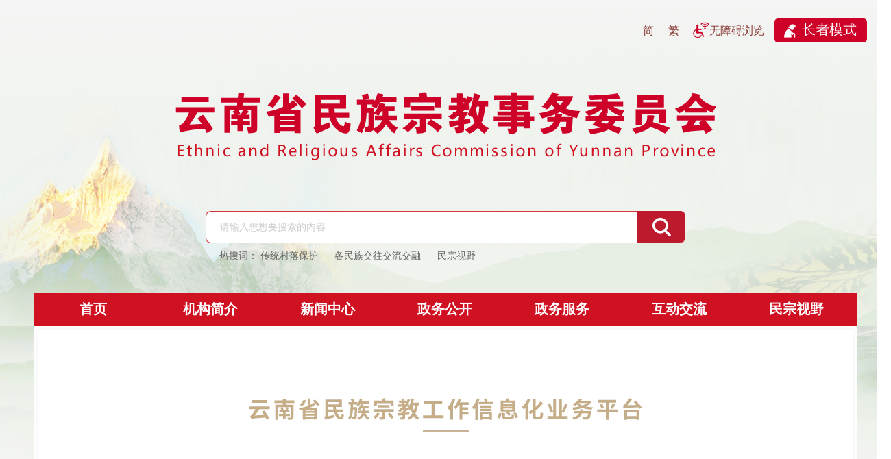

--- FILE ---
content_type: text/html; charset=utf-8
request_url: https://mzzj.yn.gov.cn/html/zhengwufuwu/xinxihuayewupingtai/
body_size: 1074
content:
<!DOCTYPE html>
<html lang="en">
    <head>
        <meta charset="UTF-8" />
        <meta http-equiv="Content-Type" content="text/html; charset=utf-8" />
        <meta name="renderer" content="webkit" />
        <title>云南省民族宗教事务委员会</title>
        <meta name="SiteName" content="云南省民族宗教事务委员会" />
        <meta name="SiteDomain" content="https://mzzj.yn.gov.cn/" />
        <meta name="SiteIDCode" content="5300000054" />
        <meta name="ColumnName" content="云南省民族宗教工作信息化业务平台" />
        <meta name="ColumnDescription" content="云南省民族宗教事务委员会云南省民族宗教工作信息化业务平台" />
        <meta name="ColumnKeywords" content="云南省民族宗教事务委员会,云南省民族宗教工作信息化业务平台" />
        <meta name="ColumnType" content="云南省民族宗教工作信息化业务平台" />
        <link rel="stylesheet" href="/statics/mzw/css/base.css" />
        <link rel="stylesheet" href="/statics/mzw/css/swiper-4.5.3.min.css" />
        <link rel="stylesheet" href="/statics/mzw/css/head_bottom.css" />
        <link rel="stylesheet" href="/statics/mzw/css/common.css?ver=20241211" />
        <script src="/statics/mzw/js/jquery.min.js"></script>
        <script src="/statics/mzw/js/swiper.min.js"></script>
        <script src="/statics/mzw/js/index.js"></script>
    </head>
    <body>
        <div id="page_top"></div>
        <div class="layer2_wrap_new">
            <div class="container">
                <div class="bg_szmz p55">
                    <div class="sz_title">
                        <img src="/statics/mzw/images/xxgyeh_title.png" alt="" />
                    </div>
                    <div class="news_list szmz_list clearfix mb25">
                        <div class="news_item mr30">
                            <a href="https://mzzj.yn.gov.cn/html/zhengwufuwu/xinxihuayewupingtai/dlwl/" target="_blank">
                                <img class="box_shad" src="/statics/mzw/images/sz_btn1.jpg" alt="" />
                            </a>
                        </div>
                        <div class="news_item mr30">
                            <a href="https://mzzj.yn.gov.cn/html/zhengwufuwu/xinxihuayewupingtai/dlwl/" target="_blank">
                                <img class="box_shad" src="/statics/mzw/images/sz_btn2.jpg" alt="" />
                            </a>
                        </div>
                        <!-- <div class="news_item mr30">
                    <a href="http://112.112.19.166" target="_blank">
                      <img class="box_shad" src="/statics/mzw/images/sz_btn3.jpg" alt="">
                    </a>
                  </div>
                  <div class="news_item">
                    <a href="http://112.112.19.165:1234" target="_blank">
                      <img class="box_shad" src="/statics/mzw/images/sz_btn4.jpg" alt="">
                    </a>
                  </div> -->
                    </div>
                </div>
                <div class="jz_style pb25">
                    <img src="/statics/mzw/images/jz.png" alt="" />
                    <a class="jz_tz" target="_blank" href="/html/qicaiminzong/minzongjuzhen/"></a>
                </div>
            </div>
        </div>
        <div class="page_bottom" id="page_bottom"></div>
        <script>
            // 引入头尾部公共文件
            $('#page_top').load('/html/mzwgonggongtouweibu/mzwgonggongtoubu/index.html', function () {});
            $('#page_bottom').load('/html/mzwgonggongtouweibu/mzwgonggongweibu/index.html', function () {});
        </script>
        <!-- netstat -->
        <input type="hidden" id="nodename" name="nodename" value="政务服务_云南省民族宗教工作信息化业务平台" />
        <input type="hidden" id="nsid" name="nsid" value="jyhcms-54-4966-" />
        <input type="hidden" id="siteid" name="siteid" value="jyhcms-54" />
        <input type="hidden" id="sitename" name="sitename" value="云南省民族宗教事务委员会" />
        <input type="hidden" id="title" name="title" value="" />
        <input type="hidden" id="source" name="source" value="" />
        <input type="hidden" id="subscriber" name="subscriber" value="" />
        <input type="hidden" id="pubtime" name="pubtime" value="" />
        <input type="hidden" name="xiangyu" value="rubbish" />
        <input type="hidden" id="catname" value="政务服务_云南省民族宗教工作信息化业务平台" />
        <input type="hidden" id="static" name="static" value="09a1fcbedc631d5539d619f9d4b5b17b" />
        <!-- netstat -->
        <script src="https://netstat.yunnan.cn/test/unicodeConv.js" type="text/javascript"></script>
        <script src="https://netstat.yunnan.cn/test/webstat_end.js" type="text/javascript"></script>
        <script src="/statics/mzw/js/tj.js" type="text/javascript"></script>
    </body>
</html>



--- FILE ---
content_type: text/html; charset=utf-8
request_url: https://mzzj.yn.gov.cn/html/mzwgonggongtouweibu/mzwgonggongtoubu/index.html
body_size: 5640
content:
<!-- 头部内设机构e -->
<!-- 头部开始  22 -->
<div class="layer1_wrap main-header">
    <!-- <a href="http://www.yn.gov.cn/" target="_blank" style="color: #893a34;font-size: 16px;position: absolute;top: 30px;left: 30px;">云南省人民政府门户网站</a> -->
    <div class="cr wza_style">
        <a href="javascript:fycnPage();" id="fycn">简</a>
        |
        <a href="javascript:fytwPage();" id="fytw">繁</a>
        <a id="toolbarSwitch" href="javascript:void(0);" style="background: url(/statics/mzw/images/wza.png) no-repeat 0px center; padding: 10px 0 10px 30px" target="_self">无障碍浏览</a>
        <a href="javascript:EsdToolbarInit.elderly.open();" class="toolbarOldman" style="font-size: 20px; color: #fff; background: #ce0228 url(/statics/mzw/images/old.png) no-repeat 14px center; padding: 5px 15px 8px 40px; border-radius: 5px; cursor: pointer; margin-left: 6px" target="_self">长者模式</a>
    </div>
    <div class="container clearfix">
        <div class="mt135 mb70 title">
            <img src="/statics/mzw/images/title_20221103.png" alt="" />
        </div>
        <div class="main-s ohd clearfix">
            <div class="s clearfix">
                <input type="text" id="keyword" name="temp" value="" title="搜索关键词" onkeydown="if(event.keyCode==13){submitsearch();}" onfocus="clearInput(this)" onblur="returnInput(this)" autocomplete="off" />
                <input id="searchbutton" type="submit" title="点击搜索" alt="搜索" value="" onclick="submitsearch()" />
            </div>
            <div class="space01"></div>
            <div class="rc yh ohd clearfix">
                热搜词：
                <span>传统村落保护</span>
                <span>各民族交往交流交融</span>
                <span>民宗视野</span>
            </div>
            <div class="space01" style="height: 44px"></div>
        </div>
        <div class="main-nav clearfix">
            <ul class="clearfix">
                <li>
                    <a href="http://mzzj.yn.gov.cn/" target="_blank">首页</a>
                </li>
                <li>
                    <a href="/html/jigoujianjie/" target="_blank">机构简介</a>
                    <ul class="jgjj_ul lingdao_ul clearfix">
                        <li class="slide_li lingdao_li1">
                            <div class="txt_title_dec">
                                <span class="on">领导之窗</span>
                            </div>
                            <div class="slde_content bg_f4 p15 mt13" style="overflow: hidden">
                                <!--                  <p>-->
                                <!--                    （一）贯彻执行党和国家关于民族宗教工作的方针、政策、法律法规。负责起草民族宗教地方性法规、规章草案，协调推进本系统依法行政，落实行政执法责任制。保障少数民族合法权益，联系民族自治地方，督促指导民族区域自治法的贯彻落实。-->
                                <!--                    （二）组织开展民族宗教理论、政策和重大问题的调查研究，-->
                                <!--                    <a href="/html/2015/jigouzhineng_0625/9529.html"> 【更多>>】</a>-->
                                <!--                  </p>-->
                                <style type="text/css">
                                    .ldzc_ul li b {
                                        float: left;
                                    }
                                    .lingdao_ul li .zzz {
                                        text-align: right;
                                        float: right;
                                        width: 81%;
                                        font-size: 14px;
                                    }
                                    .main-header .main-nav > ul > li > ul.jgjj_ul li:last-child {
                                        padding-right: 0 10px;
                                    }
                                    .lingdao_ul li .zzz.zzz1 {
                                        width: 58%;
                                        text-align: left;
                                        line-height: 32px;
                                        margin-bottom: 8px;
                                    }
                                </style>
                                <ul class="ldzc_ul lddetail" style="padding-top: 20px">
                                                                         <li>
                                        <a href="/html/2024/minzongweileader_0105/52106.html" target="_blank">
                                            <b>吴世雄</b>
                                                                                        <span class="zzz zzz1">省委统战部分管日常工作的副部长，<br>省民族宗教委党组书记、主任</span>                                        </a>
                                    </li>
                                                                        <li>
                                        <a href="/html/2024/minzongweileader_0105/52107.html" target="_blank">
                                            <b>赵成龙</b>
                                                                                        <span class="zzz">党组成员、副主任，兼任省民族宗教工作队队长</span>                                        </a>
                                    </li>
                                                                        <li>
                                        <a href="/html/2024/minzongweileader_0105/52108.html" target="_blank">
                                            <b>李正洪</b>
                                                                                        <span class="zzz">党组成员、副主任（新闻发言人）</span>                                        </a>
                                    </li>
                                                                        <li>
                                        <a href="/html/2024/minzongweileader_0105/52109.html" target="_blank">
                                            <b>熊国才 </b>
                                                                                        <span class="zzz">党组成员、副主任，兼任机关党委书记</span>                                        </a>
                                    </li>
                                                                        <li>
                                        <a href="/html/2024/minzongweileader_0105/52110.html" target="_blank">
                                            <b>丹业</b>
                                                                                        <span class="zzz">副主任</span>                                        </a>
                                    </li>
                                                                        <li>
                                        <a href="/html/2024/minzongweileader_0105/52111.html" target="_blank">
                                            <b>李晓燕</b>
                                                                                        <span class="zzz">党组成员、副主任</span>                                        </a>
                                    </li>
                                                                        <li>
                                        <a href="/html/2024/minzongweileader_0105/52112.html" target="_blank">
                                            <b>杨建勋</b>
                                                                                        <span class="zzz">党组成员、保留副厅长级待遇</span>                                        </a>
                                    </li>
                                                                     </ul>
                            </div>
                        </li>
                        <li class="slide_li lingdao_li2">
                            <div class="w2-2 sjyc" style="width: 100%">
                                <!-- <a href="/html/jigoujianjie/jgzn/" class="zz" style="font-size: 18px">职能职责</a> -->
                                <a href="/html/zhengwugongkai/fadingzhudonggongkaineirong/zuzhijigou/jigouzhizeneishejigou/" class="zz on" style="font-size: 18px">内设机构</a>
                                <a href="/html/zhengwugongkai/fadingzhudonggongkaineirong/zuzhijigou/jigouzhizeweishujigou/" class="zz" style="font-size: 18px">委属单位</a>
                                <a href="/html/zhengwugongkai/fadingzhudonggongkaineirong/zuzhijigou/lxzdttyx/" class="zz" style="font-size: 18px">联系指导团体院校</a>
                            </div>
                            <div class="w3_content">
                                <!-- <div class="w3-3" style="display: none">
                                    <ul class="slde_content nsjg clearfix" style="margin-top: 3px">
                                                                              </ul>
                                </div> -->
                                <div class="w3-3" style="display: block">
                                    <ul class="slde_content nsjg clearfix" style="margin-top: 3px">
                                                                                 <li><a href="/html/2015/jigouzhizeneishejigou_0123/1334.html" target="_blank">办公室</a></li>
                                                                                <li><a href="/html/2023/jigouzhizeneishejigou_0928/50464.html" target="_blank">协调推进处</a></li>
                                                                                <li><a href="/html/2023/jigouzhizeneishejigou_0928/50465.html" target="_blank">研究室</a></li>
                                                                                <li><a href="/html/2022/jigouzhizeneishejigou_0513/1333.html" target="_blank">政策法规处<br>（行政审批处）</a></li>
                                                                                <li><a href="/html/2023/jigouzhizeneishejigou_0928/50466.html" target="_blank">民族团结促进处</a></li>
                                                                                <li><a href="/html/2023/jigouzhizeneishejigou_0928/50467.html" target="_blank">共同发展处</a></li>
                                                                                <li><a href="/html/2022/jigouzhizeneishejigou_0513/1327.html" target="_blank">示范创建处</a></li>
                                                                                <li><a href="/html/2022/jigouzhizeneishejigou_0513/1329.html" target="_blank">文化宣传处</a></li>
                                                                                <li><a href="/html/2022/jigouzhizeneishejigou_0513/1328.html" target="_blank">教育处</a></li>
                                                                                <li><a href="/html/2022/jigouzhizeneishejigou_0513/1326.html" target="_blank">宗教业务一处</a></li>
                                                                                <li><a href="/html/2022/jigouzhizeneishejigou_0513/1325.html" target="_blank">宗教业务二处</a></li>
                                                                                <li><a href="/html/2022/jigouzhizeneishejigou_0513/1324.html" target="_blank">宗教业务三处（朝觐事务办公室）</a></li>
                                                                                <li><a href="/html/2022/jigouzhizeneishejigou_0513/1322.html" target="_blank">财务处</a></li>
                                                                                <li><a href="/html/2022/jigouzhizeneishejigou_0707/1321.html" target="_blank">机关党委<br>（人事处）</a></li>
                                                                                <li><a href="/html/2022/jigouzhizeneishejigou_0513/1320.html" target="_blank">民族宗教工作队</a></li>
                                                                                <li><a href="/html/2022/jigouzhizeneishejigou_0706/1319.html" target="_blank">离退办</a></li>
                                                                             </ul>
                                </div>
                                <div class="w3-3" style="display: none">
                                    <ul class="slde_content nsjg clearfix" style="margin-top: 3px">
                                                                                 <li><a href="/html/2015/jigouzhizeweishujigou_0723/9790.html" target="_blank">云南省民族宗教事务委员会机关服务中心</a></li>
                                                                                <li><a href="/html/2015/jigouzhizeweishujigou_0723/9784.html" target="_blank">云南省民族宗教信息中心</a></li>
                                                                                <li><a href="/html/2022/jigouzhizeweishujigou_0708/9789.html" target="_blank">云南省少数民族语文指导工作委员会办公室</a></li>
                                                                                <li><a href="/html/2022/jigouzhizeweishujigou_0708/9788.html" target="_blank">云南省少数民族古籍整理出版规划<br>办公室</a></li>
                                                                                <li><a href="/html/2022/jigouzhizeweishujigou_0708/9787.html" target="_blank">云南民族博物馆</a></li>
                                                                                <li><a href="/html/2022/jigouzhizeweishujigou_0708/9786.html" target="_blank">云南民族出版社</a></li>
                                                                                <li><a href="/html/2022/jigouzhizeweishujigou_0708/9785.html" target="_blank">《今日民族》<br>杂志社</a></li>
                                                                             </ul>
                                </div>
                                <div class="w3-3" style="display: none">
                                    <ul class="slde_content nsjg clearfix" style="margin-top: 3px">
                                                                                 <li><a href="/html/2022/lxzdttyx_0708/9783.html" target="_blank">云南省佛教协会</a></li>
                                                                                <li><a href="/html/2022/lxzdttyx_0708/9781.html" target="_blank">云南省道教协会</a></li>
                                                                                <li><a href="/html/2022/lxzdttyx_0708/9780.html" target="_blank">云南省伊斯兰教<br>协会</a></li>
                                                                                <li><a href="/html/2022/lxzdttyx_0708/9778.html" target="_blank">云南省天主教<br>爱国会</a></li>
                                                                                <li><a href="/html/2022/lxzdttyx_0708/9777.html" target="_blank">云南省基督教三自爱国运动委员会</a></li>
                                                                                <li><a href="/html/2022/lxzdttyx_0708/9782.html" target="_blank">云南佛学院</a></li>
                                                                                <li><a href="/html/2022/lxzdttyx_0708/9779.html" target="_blank">昆明伊斯兰教<br>经学院</a></li>
                                                                                <li><a href="/html/2022/lxzdttyx_0708/9776.html" target="_blank">云南基督教神学院</a></li>
                                                                             </ul>
                                </div>
                            </div>
                        </li>
                        <li class="slide_li lingdao_li3">
                            <div class="txt_title_dec">
                                <span class="on">联系方式</span>
                            </div>
                            <div class="address_style">
                                <ul>
                                    <li>
                                        <b>地址：</b>
                                        <span>云南省昆明市西山区环城西路170号</span>
                                    </li>
                                    <li>
                                        <b>邮编：</b>
                                        <span>650000</span>
                                    </li>
                                    <li>
                                        <b>电话：</b>
                                        <span>0871—65326887</span>
                                    </li>
                                </ul>
                            </div>
                        </li>
                    </ul>
                </li>
                <li>
                    <a href="/html/xinwenzhognxin/" target="_blank">新闻中心</a>
                    <ul>
                        <li>
                            <a href="http://www.gov.cn/pushinfo/v150203/" target="_blank">国务院信息</a>
                        </li>
                        <li>
                            <a href="http://www.yn.gov.cn/ywdt/ynyw/" target="_blank">省政府信息</a>
                        </li>
                        <li>
                            <a href="/html/xinwenzhognxin/minzongyaowen/" target="_blank">民宗要闻</a>
                        </li>
                        <li>
                            <a href="/html/xinwenzhognxin/gongzuodongtai/" target="_blank">工作动态</a>
                        </li>
                        <li>
                            <a href="/html/xinwenzhognxin/weishudongtai/" target="_blank">委属动态</a>
                        </li>
                        <li>
                            <a href="/html/xinwenzhognxin/difangdongtai/" target="_blank">地方动态</a>
                        </li>
                        <li>
                            <a href="/html/xinwenzhognxin/meitijujiao/" target="_blank">媒体聚焦</a>
                        </li>
                    </ul>
                </li>
                <li>
                    <a href="/html/zhengwugongkai/" target="_blank">政务公开</a>
                    <ul>
                        <li>
                            <a href="/html/zhengwugongkai/zhengcewenjian/xingzhengguifanxingwenjian/" target="_blank">政策文件</a>
                        </li>
                        <li>
                            <a href="/html/zhengwugongkai/" target="_blank">政府信息公开指南和目录</a>
                        </li>
                        <li>
                            <a href="/html/zhengwugongkai/zhengfuxinxigongkaizhidu/guojiaxiangguanwenjian/" target="_blank">政府信息公开制度</a>
                        </li>
                        <li>
                            <a href="/html/zhengwugongkai/fadingzhudonggongkaineirong/ldzc/" target="_blank">法定主动公开内容</a>
                        </li>
                        <li>
                            <a href="/html/zhengwugongkai/zfxxgknb/zfxxndbg/" target="_blank">政府信息公开年报</a>
                        </li>
                        <li>
                            <a href="/html/zhengwugongkai/zfxxgknb/zfwzndbb/" target="_blank">政府网站工作年报</a>
                        </li>
                        <li>
                            <a href="http://ysqgk.yn.gov.cn/YSQGK/ShenQingZZ/ShenQingRLX?bmid=914844ad-5363-43a1-9910-0ea225ebf01c" target="_blank">依申请公开</a>
                        </li>
                    </ul>
                </li>
                <li>
                    <a href="/html/zhengwufuwu/" target="_blank">政务服务</a>
                    <ul>
                        <li>
                            <a href="https://zwfw.yn.gov.cn/portal/#/work-service/department-matters?orgCode=530000000000_11530000015100258N" target="_blank">云南政务服务网</a>
                        </li>
                        <li>
                            <a href="https://qingdan.ynbb.gov.cn/listPage.html?orgId=b87ae290f2a042fdb7050255e786c45c" target="_blank">权责清单</a>
                        </li>
                        <li>
                            <a href="/html/zhengwufuwu/ziliaoxiazai/#zlxz" target="_blank">资料下载</a>
                        </li>
                    </ul>
                </li>
                <li>
                    <a href="/html/hudongjiaoliu/" target="_blank">互动交流</a>
                    <ul>
                        <li>
                            <a href="/html/hudongjiaoliu/#xwfb" target="_blank">新闻发布</a>
                        </li>
                        <li>
                            <a href="https://mzzj.yn.gov.cn/html/hudongjiaoliu/zixunliuyan/" target="_blank">网民留言</a>
                        </li>
                        <li>
                            <a href="/html/hudongjiaoliu/#lyhf" target="_blank">留言回复</a>
                        </li>
                        <li>
                            <a href="/html/hudongjiaoliu/#dczj" target="_blank">调查征集</a>
                        </li>
                    </ul>
                </li>
                <li>
                    <a href="/html/qicaiminzong/" target="_blank">民宗视野</a>
                    <ul>
                        <li>
                            <a href="/html/qicaiminzong/#mzzc" target="_blank">民族之窗</a>
                        </li>
                        <li>
                            <a href="/html/qicaiminzong/#zjzc" target="_blank">宗教之窗</a>
                        </li>
                        <li>
                            <a href="/html/qicaiminzong/#xglj" target="_blank">相关链接</a>
                        </li>
                        <!-- <li>
							<a href="/html/qicaiminzong/minzongjuzhen/" target="_blank">民宗矩阵</a>
						</li> -->
                        <!-- <li>
							<a href="/html/qicaiminzong/#mzjz" target="_blank">微信公众号</a>
						</li> -->
                    </ul>
                </li>
            </ul>
        </div>
    </div>
</div>
<!-- 头部结束 -->
<!-- 头部内设机构s -->
<script src="/statics/mzw/js/jquery.min.js"></script>
<script src="/statics/mzw/js/tw_cn.js"></script>
<script>
    $('.w2-2 .zz').hover(
        function () {
            var index = $(this).index();
            $(this).addClass('on').siblings().removeClass('on');
            $('.lingdao_li2 .w3_content .w3-3').hide().eq(index).css('display', 'block');
        },
        function () {}
    );
</script>
<script>
    // 套红
    //开始时间
    let startTime = '2023-09-30 20:00:00';
    //结束时间
    let endTime = '2023-10-07 00:00:00';
    // 根据时间范围套红
    function checkTimeAndClass() {
        // 处理开始和结束时间
        let firstTime = Math.floor(new Date(startTime).valueOf() / 1000);
        let lastTime = Math.floor(new Date(endTime).valueOf() / 1000);
        // 获取当前时间戳
        var nowTime = Math.floor(Date.now() / 1000);
        const layer1_wrap = document.querySelector('.layer1_wrap');

        //判断是否在时间范围内
        if (firstTime <= nowTime && nowTime <= lastTime) {
            if (!layer1_wrap.classList.contains('layer1_wrap_active')) {
                layer1_wrap.classList.add('layer1_wrap_active');
                layer1_wrap.classList.add('layer1_wrap_active');
            }
        } else {
            if (layer1_wrap.classList.contains('layer1_wrap_active')) {
                layer1_wrap.classList.remove('layer1_wrap_active');
                layer1_wrap.classList.remove('layer1_wrap_active');
            }
        }
    }

    //每秒检查一次
    setInterval(checkTimeAndClass, 1000);
    $(function () {
        // 简繁切换
        $(document)
            .find('a')
            .not('[href="javascript:void(0)"],[href="javascript: void(0);"]')
            .each(function () {
                if ($(this).attr('id') != 'fycn' && $(this).attr('id') != 'fytw' && $(this).attr('id') != 'toolbarSwitch' && $(this).attr('id') != 'pcwza' && !$(this).hasClass('pg-opt') && !$(this).closest('div').hasClass('nav-n')) {
                    // $(this).attr("target", "_blank");
                }
            });
        function fycninit() {
            fycnbtnObject = document.getElementById(fy_cn);

            if (fycnbtnObject) {
                with (fycnbtnObject) {
                    if (typeof document.all != 'object') {
                        href = 'javascript:fycnPage();';
                    } else {
                        href = '#';
                        onclick = new Function('fycnPage(); return false;');
                    }
                }

                if (currentEncoding != targetEncoding) {
                    setTimeout('translateBody()', translateDelay);
                    if (targetEncoding == 1) {
                        fycnbtnObject.innerHTML = msgToSimplifiedChinese;
                    }
                }
            }
        }

        //文本输入框控制
        function offsetInput() {}
        function clearInput(node) {
            if (!node) {
                return;
            }
            if (node.value == node.defaultValue) {
                node.value = '';
            }
        }
        function returnInput(node) {
            if (!node) {
                return;
            }
            if (node.value == '') {
                node.value = node.defaultValue;
            }
        }
        //关键词处理
        var normalTxt = '请输入您想要搜索的内容';
        $('.main-header #keyword').val(normalTxt);
        $('.main-header #keyword').focus(function () {
            var txt_value = $(this).val();
            //if(txt_value==normalTxt + hotOne){
            if (txt_value == normalTxt) {
                $(this).val('');
            }
        });
        $('.main-header #keyword').blur(function () {
            var txt_value = $(this).val();
            if (txt_value == '') {
                //$(this).val(normalTxt + hotOne);
                $(this).val(normalTxt);
            }
        });
        //热词跳转
        $('.main-header .rc span').click(function () {
            window.location.href = '/search/s?tab=all&siteCode=5300000054&qt=' + encodeURI($(this).text());
        });
    });
    //检索
    function submitsearch() {
        var result = $('.main-header #keyword').val(); //获取检索词
        result = $.trim(result); //去掉空格

        //判断检索词
        var reg = /[`~!@#$%^&*_+<>{}\/'[\]]/im;
        if (reg.test(result)) {
            alert('您输入的信息包含非法字符!');
            return false;
        }
        if (result == '请输入您想要搜索的内容' || result == '' || result == null) {
            alert('请输入您想要搜索的内容!');
            return false;
        } else {
            result = result.replace('-', '\-');
            result = result.replace('(', '\(');
            result = result.replace(')', '\)');
            result = result.replace(/‘/g, '');
            result = result.replace(/’/g, '');
            result = result.replace(/"/g, '');
            result = result.replace(/”/g, '');
            result = result.replace(/“/g, '');
        }

        //跳转搜索页面
        window.location.href = '/search/s?tab=all&siteCode=5300000054&qt=' + encodeURI(result);
    }
</script>



--- FILE ---
content_type: text/html; charset=utf-8
request_url: https://mzzj.yn.gov.cn/html/mzwgonggongtouweibu/mzwgonggongweibu/index.html
body_size: 4778
content:
<!-- bottom -->
<link rel="stylesheet" href="/statics/mzw/css/head_bottom.css?ver=1.6" />
<div class="main-bottom ohdc clearfix">
    <div class="lk ohd clearfix">
        <a href="https://www.gov.cn/" target="_blank">中国政府网</a>
        |
        <a href="http://www.zytzb.gov.cn/html/index.html" target="_blank">中央统战部</a>
        |
        <a href="http://www.neac.gov.cn/" target="_blank">国家民族事务委员会</a>
        |
        <a href="https://www.sara.gov.cn/" target="_blank">国家宗教事务局</a>
        |
        <a href="http://www.yn.gov.cn/" target="_blank">云南省人民政府</a>
    </div>
    <div class="space01"></div>
    <div class="wrap clearfix">
        <!--<ul class="mlinknav clearfix">
            <li class="">
                国家部委网站
                <ul>
                                         <li><a href="https://www.fmprc.gov.cn/web/" target="_blank">外交部</a></li>
                                        <li><a href="http://www.mod.gov.cn/" target="_blank">国防部</a></li>
                                        <li><a href="https://www.ndrc.gov.cn/?code=&state=123" target="_blank">国家发展和改革委员会</a></li>
                                        <li><a href="http://www.moe.gov.cn/" target="_blank">教育部</a></li>
                                        <li><a href="https://www.most.gov.cn/index.html" target="_blank">科学技术部</a></li>
                                        <li><a href="https://www.miit.gov.cn/" target="_blank">工业和信息化部</a></li>
                                        <li><a href="https://www.neac.gov.cn/" target="_blank">国家民族事务委员会</a></li>
                                        <li><a href="https://www.mps.gov.cn/" target="_blank">公安部</a></li>
                                        <li><a href="https://www.mca.gov.cn/" target="_blank">民政部</a></li>
                                        <li><a href="http://www.moj.gov.cn/" target="_blank">司法部</a></li>
                                        <li><a href="http://www.mof.gov.cn/index.htm" target="_blank">财政部</a></li>
                                        <li><a href="http://www.mohrss.gov.cn/" target="_blank">人力资源和社会保障部</a></li>
                                        <li><a href="https://www.mnr.gov.cn/" target="_blank">自然资源部</a></li>
                                        <li><a href="https://www.mee.gov.cn/" target="_blank">生态环境部</a></li>
                                        <li><a href="https://www.mohurd.gov.cn/" target="_blank">住房和城乡建设部</a></li>
                                        <li><a href="https://www.mot.gov.cn/" target="_blank">交通运输部</a></li>
                                        <li><a href="http://www.moa.gov.cn/" target="_blank">农业农村部</a></li>
                                        <li><a href="http://www.mofcom.gov.cn/" target="_blank">商务部</a></li>
                                        <li><a href="https://www.mct.gov.cn/" target="_blank">文化和旅游部</a></li>
                                        <li><a href="http://www.nhc.gov.cn/" target="_blank">国家卫生健康委员会</a></li>
                                        <li><a href="http://www.mva.gov.cn/" target="_blank">退役军人事务部</a></li>
                                        <li><a href="https://www.mem.gov.cn/" target="_blank">应急管理部</a></li>
                                        <li><a href="http://www.pbc.gov.cn/" target="_blank">人民银行</a></li>
                                        <li><a href="https://www.audit.gov.cn/" target="_blank">审计署</a></li>
                                        <li><a href="http://www.moe.gov.cn/jyb_sy/China_Language/" target="_blank">国家语言文字工作委员会</a></li>
                                        <li><a href="http://www.gov.cn/fuwu/bumendifangdating/bumendating/waizhuanju/index.html" target="_blank">国家外国专家局</a></li>
                                        <li><a href="http://www.cnsa.gov.cn/" target="_blank">国家航天局</a></li>
                                        <li><a href="http://www.caea.gov.cn/" target="_blank">国家原子能机构</a></li>
                                        <li><a href="http://gc.mnr.gov.cn/" target="_blank">国家海洋局</a></li>
                                        <li><a href="http://nnsa.mee.gov.cn/" target="_blank">国家核安全局</a></li>
                                        <li><a href="http://www.sasac.gov.cn/" target="_blank">国务院国有资产监督管理委员会</a></li>
                                        <li><a href="http://www.customs.gov.cn/" target="_blank">海关总署</a></li>
                                        <li><a href="http://www.chinatax.gov.cn/" target="_blank">国家税务总局</a></li>
                                        <li><a href="https://www.samr.gov.cn/" target="_blank">国家市场监督管理总局</a></li>
                                        <li><a href="http://www.nrta.gov.cn/" target="_blank">国家广播电视总局</a></li>
                                        <li><a href="https://www.sport.gov.cn/" target="_blank">国家体育总局</a></li>
                                        <li><a href="http://www.stats.gov.cn/" target="_blank">国家统计局</a></li>
                                        <li><a href="http://www.cidca.gov.cn/" target="_blank">国家国际发展合作署</a></li>
                                        <li><a href="http://www.nhsa.gov.cn/" target="_blank">国家医疗保障局</a></li>
                                        <li><a href="http://www.counsellor.gov.cn/" target="_blank">国务院参事室</a></li>
                                        <li><a href="http://www.ggj.gov.cn/" target="_blank">国家机关事务管理局</a></li>
                                        <li><a href="http://www.cnca.gov.cn/" target="_blank">国家认证认可监督管理委员会</a></li>
                                        <li><a href="http://www.sac.gov.cn/" target="_blank">国家标准化管理委员会</a></li>
                                        <li><a href="https://www.ncac.gov.cn/" target="_blank">国家新闻出版署（国家版权局）</a></li>
                                        <li><a href="https://www.sara.gov.cn/" target="_blank">国家宗教事务局</a></li>
                                        <li><a href="https://www.hmo.gov.cn/" target="_blank">国务院港澳事务办公室</a></li>
                                        <li><a href="http://www.gov.cn/guoqing/2018-06/22/content_5300522.htm" target="_blank">国务院研究室</a></li>
                                        <li><a href="http://www.gqb.gov.cn/" target="_blank">国务院侨务办公室</a></li>
                                        <li><a href="http://www.gwytb.gov.cn/" target="_blank">国务院台湾事务办公室</a></li>
                                        <li><a href="http://www.cac.gov.cn/" target="_blank">国家互联网信息办公室</a></li>
                                        <li><a href="http://www.scio.gov.cn/index.htm" target="_blank">国务院新闻办公室</a></li>
                                        <li><a href="http://203.192.6.89/xhs/" target="_blank">新华通讯社</a></li>
                                        <li><a href="https://www.cas.cn/" target="_blank">中国科学院</a></li>
                                        <li><a href="http://www.cass.cn/" target="_blank">中国社会科学院</a></li>
                                        <li><a href="https://www.cae.cn/" target="_blank">中国工程院</a></li>
                                        <li><a href="https://www.drc.gov.cn/default.aspx" target="_blank">国务院发展研究中心</a></li>
                                        <li><a href="https://www.cnr.cn/" target="_blank">中央广播电视总台</a></li>
                                        <li><a href="http://www.cma.gov.cn/" target="_blank">中国气象局</a></li>
                                        <li><a href="https://www.nfra.gov.cn/cn/view/pages/index/index.html" target="_blank">国家金融监督管理总局</a></li>
                                        <li><a href="http://www.csrc.gov.cn/" target="_blank">中国证券监督管理委员会</a></li>
                                        <li><a href="https://www.ccps.gov.cn/" target="_blank">国家行政学院</a></li>
                                        <li><a href="https://www.gjxfj.gov.cn/gjxfj/index.htm" target="_blank">国家信访局</a></li>
                                        <li><a href="http://www.lswz.gov.cn/" target="_blank">国家粮食和物资储备局</a></li>
                                        <li><a href="http://www.nea.gov.cn/" target="_blank">国家能源局</a></li>
                                        <li><a href="http://www.sastind.gov.cn/" target="_blank">国家国防科技工业局</a></li>
                                        <li><a href="http://www.tobacco.gov.cn/gjyc/index.shtml" target="_blank">国家烟草专卖局</a></li>
                                        <li><a href="http://www.forestry.gov.cn/" target="_blank">国家林业和草原局</a></li>
                                        <li><a href="http://www.nra.gov.cn/" target="_blank">国家铁路局</a></li>
                                        <li><a href="http://www.caac.gov.cn/index.html" target="_blank">中国民用航空局</a></li>
                                        <li><a href="https://www.spb.gov.cn/" target="_blank">国家邮政局</a></li>
                                        <li><a href="http://www.ncha.gov.cn/" target="_blank">国家文物局</a></li>
                                        <li><a href="http://www.natcm.gov.cn/" target="_blank">国家中医药管理局</a></li>
                                        <li><a href="https://www.chinamine-safety.gov.cn/" target="_blank">国家矿山安全监察局</a></li>
                                        <li><a href="http://www.safe.gov.cn/" target="_blank">国家外汇管理局</a></li>
                                        <li><a href="https://www.nmpa.gov.cn/" target="_blank">国家药品监督管理局</a></li>
                                        <li><a href="http://www.cnipa.gov.cn/" target="_blank">国家知识产权局</a></li>
                                        <li><a href="https://www.nia.gov.cn/" target="_blank">国家移民管理局</a></li>
                                        <li><a href="http://www.forestry.gov.cn/" target="_blank">国家公园管理局</a></li>
                                        <li><a href="http://www.scs.gov.cn/" target="_blank">国家公务员局</a></li>
                                        <li><a href="https://www.saac.gov.cn/" target="_blank">国家档案局</a></li>
                                        <li><a href="http://www.gjbmj.gov.cn/" target="_blank">国家保密局</a></li>
                                        <li><a href="https://www.oscca.gov.cn/" target="_blank">国家密码管理局</a></li>
                                     </ul>
            </li>
            <li class="">
                省政府部门网站
                <ul>
                                         <li><a href="http://yndrc.yn.gov.cn/" target="_blank">云南省发展和改革委员会</a></li>
                                        <li><a href="http://gxt.yn.gov.cn/" target="_blank">云南省工业和信息化厅</a></li>
                                        <li><a href="https://jyt.yn.gov.cn/" target="_blank">云南省教育厅</a></li>
                                        <li><a href="http://kjt.yn.gov.cn/" target="_blank">云南省科学技术厅</a></li>
                                        <li><a href="http://gonganting.yn.gov.cn/" target="_blank">云南省公安厅</a></li>
                                        <li><a href="http://ynmz.yn.gov.cn/" target="_blank">云南省民政厅</a></li>
                                        <li><a href="https://sft.yn.gov.cn/" target="_blank">云南省司法厅</a></li>
                                        <li><a href="http://czt.yn.gov.cn/" target="_blank">云南省财政厅</a></li>
                                        <li><a href="http://hrss.yn.gov.cn/" target="_blank">云南省人力资源和社会保障厅</a></li>
                                        <li><a href="http://dnr.yn.gov.cn/" target="_blank">云南省自然资源厅</a></li>
                                        <li><a href="https://sthjt.yn.gov.cn/index.html" target="_blank">云南省生态环境厅</a></li>
                                        <li><a href="https://zfcxjst.yn.gov.cn/" target="_blank">云南省住房和城乡建设厅</a></li>
                                        <li><a href="http://jtyst.yn.gov.cn/" target="_blank">云南省交通运输厅</a></li>
                                        <li><a href="https://nync.yn.gov.cn/" target="_blank">云南省农业农村厅</a></li>
                                        <li><a href="http://wcb.yn.gov.cn/" target="_blank">云南省水利厅</a></li>
                                        <li><a href="https://swt.yn.gov.cn/" target="_blank">云南省商务厅</a></li>
                                        <li><a href="http://dct.yn.gov.cn/" target="_blank">云南省文化和旅游厅</a></li>
                                        <li><a href="http://ynswsjkw.yn.gov.cn/web/index" target="_blank">云南省卫生健康委员会</a></li>
                                        <li><a href="http://tyjrsw.yn.gov.cn/" target="_blank">云南省退役军人事务厅</a></li>
                                        <li><a href="http://yjglt.yn.gov.cn/" target="_blank">云南省应急管理厅</a></li>
                                        <li><a href="http://audit.yn.gov.cn/" target="_blank">云南省审计厅</a></li>
                                        <li><a href="http://yfao.yn.gov.cn/" target="_blank">云南省人民政府外事办公室</a></li>
                                        <li><a href="http://gzw.yn.gov.cn/" target="_blank">云南省人民政府国有资产监督管理委员会</a></li>
                                        <li><a href="http://yjs.yn.gov.cn/" target="_blank">云南省人民政府研究室</a></li>
                                        <li><a href="http://amr.yn.gov.cn/" target="_blank">云南省市场监督管理局</a></li>
                                        <li><a href="http://ynsgbdsj.yn.gov.cn/" target="_blank">云南省广播电视局</a></li>
                                        <li><a href="http://nyj.yn.gov.cn/" target="_blank">云南省能源局</a></li>
                                        <li><a href="http://lcj.yn.gov.cn/" target="_blank">云南省林业和草原局</a></li>
                                        <li><a href="http://tyj.yn.gov.cn/" target="_blank">云南省体育局</a></li>
                                        <li><a href="http://stats.yn.gov.cn/" target="_blank">云南省统计局</a></li>
                                        <li><a href="http://dfjrjgj.yn.gov.cn/" target="_blank">云南省地方金融监督管理局</a></li>
                                        <li><a href="http://ygj.yn.gov.cn/" target="_blank">云南省机关事务管理局</a></li>
                                        <li><a href="https://xfservice.yn.gov.cn/portal/index.htm" target="_blank">云南省信访局</a></li>
                                        <li><a href="http://dzys.yn.gov.cn/" target="_blank">云南省滇中引水工程建设管理局</a></li>
                                        <li><a href="http://yngd.yn.gov.cn/" target="_blank">云南省人民政府国防动员办公室</a></li>
                                        <li><a href="https://ylbz.yn.gov.cn/" target="_blank">云南省医疗保障局</a></li>
                                        <li><a href="http://lswz.yn.gov.cn/" target="_blank">云南省粮食和物资储备局</a></li>
                                        <li><a href="http://ynjy.yn.gov.cn/" target="_blank">云南省监狱管理局</a></li>
                                        <li><a href="http://jdglj.yn.gov.cn/" target="_blank">云南省戒毒管理局</a></li>
                                        <li><a href="http://mpa.yn.gov.cn/web/Mobile/index.aspx" target="_blank">云南省药品监督管理局</a></li>
                                     </ul>
            </li>
            <li class="">
                其他省市民宗部门网站
                <ul>
                                         <li><a href="http://mzzjw.beijing.gov.cn/" target="_blank">北京市民族宗教事务委员会</a></li>
                                        <li><a href="http://mzzj.tj.gov.cn/" target="_blank">天津市民族和宗教事务委员会</a></li>
                                        <li><a href="http://mw.hebei.gov.cn/" target="_blank">河北省民族事务委员会</a></li>
                                        <li><a href="http://mw.nmg.gov.cn/" target="_blank">内蒙古自治区民族事务委员会</a></li>
                                        <li><a href="http://mzw.ln.gov.cn/" target="_blank">辽宁省民族和宗教事务委员会</a></li>
                                        <li><a href="http://mw.jl.gov.cn/" target="_blank">吉林省民族事务委员会</a></li>
                                        <li><a href="http://mzw.hlj.gov.cn/" target="_blank">黑龙江省民族宗教事务委员会</a></li>
                                        <li><a href="https://mzzj.sh.gov.cn/" target="_blank">上海市民族和宗教事务局</a></li>
                                        <li><a href="http://mzw.jiangsu.gov.cn/" target="_blank">江苏省民族宗教事务委员会</a></li>
                                        <li><a href="http://mzw.zj.gov.cn/" target="_blank">浙江省民族宗教事务委员会</a></li>
                                        <li><a href="http://mwzjj.ah.gov.cn/" target="_blank">安徽省民族事务委员会</a></li>
                                        <li><a href="http://mzzjt.fujian.gov.cn/" target="_blank">福建省民族与宗教事务厅</a></li>
                                        <li><a href="http://mzj.jiangxi.gov.cn/" target="_blank">江西省民族宗教事务局</a></li>
                                        <li><a href="http://mzw.shandong.gov.cn/" target="_blank">山东省民族宗教事务委员会</a></li>
                                        <li><a href="https://hnsmzzjw.henan.gov.cn/" target="_blank">河南省民族宗教事务委员会</a></li>
                                        <li><a href="http://mzw.hubei.gov.cn/" target="_blank">湖北省民族宗教事务委员会</a></li>
                                        <li><a href="http://mzw.hunan.gov.cn/" target="_blank">湖南省民族宗教事务委员会</a></li>
                                        <li><a href="http://mzzjw.gd.gov.cn/" target="_blank">广东省民族宗教事务委员会</a></li>
                                        <li><a href="http://mzw.gxzf.gov.cn/" target="_blank">广西壮族自治区民族宗教事务委员会</a></li>
                                        <li><a href="http://smzw.hainan.gov.cn/" target="_blank">海南省民族宗教事务委员会</a></li>
                                        <li><a href="http://mzzjw.cq.gov.cn/" target="_blank">重庆市民族宗教事务委员会</a></li>
                                        <li><a href="http://mzw.sc.gov.cn/" target="_blank">四川省民族宗教事务委员会</a></li>
                                        <li><a href="http://mzw.guizhou.gov.cn/" target="_blank">贵州省民族宗教事务委员会</a></li>
                                        <li><a href="http://mw.xizang.gov.cn/" target="_blank">西藏自治区民族事务委员会</a></li>
                                        <li><a href="http://mzzj.shaanxi.gov.cn/" target="_blank">陕西省民族宗教事务委员会</a></li>
                                        <li><a href="http://mzsw.gansu.gov.cn/" target="_blank">甘肃省民族事务委员会</a></li>
                                        <li><a href="http://mzw.qinghai.gov.cn/" target="_blank">青海省民族宗教事务委员会</a></li>
                                        <li><a href="http://mzzj.nx.gov.cn/" target="_blank">宁夏回族自治区民族事务委员会</a></li>
                                        <li><a href="http://mwzjswj.xinjiang.gov.cn/" target="_blank">新疆维吾尔自治区民族事务委员会</a></li>
                                     </ul>
            </li>
              <li class="">
          州市民宗部门网站
          <ul>
                                              <li><a href="https://www.xsbn.gov.cn/zmzj/zmzj.dhtml" target="_blank">西双版纳民宗</a></li>
                                <li><a href="https://www.dh.gov.cn/mzj/Web/index.aspx" target="_blank">德宏民宗</a></li>
                                <li><a href="http://www.lijiang.gov.cn/ljsrmzf/c102399/szf_jgzn.shtml" target="_blank">丽江民宗</a></li>
                                <li><a href="https://mzw.km.gov.cn/" target="_blank">昆明民宗</a></li>
                                        </ul>
        </li> 
            <li class="">
                其他相关
                <ul>
                                         <li><a href="http://www.mzgbxy.org.cn/" target="_blank">中央民族干部学院</a></li>
                                        <li><a href="http://www.mzb.com.cn/" target="_blank">中国民族宗教网</a></li>
                                        <li><a href="https://www.56-china.com.cn/" target="_blank">中国民族网</a></li>
                                        <li><a href="http://www.minwang.com.cn/" target="_blank">中国民族文化资源库</a></li>
                                        <li><a href="http://www.cpon.cn/" target="_blank">民族文化宫</a></li>
                                        <li><a href="https://www.mzhb.com/" target="_blank">民族画报社</a></li>
                                        <li><a href="http://www.mzywfyj.org.cn/" target="_blank">中国民族语文翻译中心</a></li>
                                        <li><a href="https://www.zymzgwt.com.cn/" target="_blank">中央民族歌舞团</a></li>
                                        <li><a href="https://www.muc.edu.cn/" target="_blank">中央民族大学</a></li>
                                        <li><a href="https://new.dlnu.edu.cn/" target="_blank">大连民族大学</a></li>
                                        <li><a href="https://www.xbmu.edu.cn/" target="_blank">西北民族大学</a></li>
                                        <li><a href="https://www.swun.edu.cn/" target="_blank">西南民族大学</a></li>
                                        <li><a href="https://www.scuec.edu.cn/" target="_blank">中南民族大学</a></li>
                                        <li><a href="http://www.ynu.edu.cn/" target="_blank">云南大学</a></li>
                                        <li><a href="https://www.ynni.edu.cn/web/11403/home" target="_blank">云南民族大学</a></li>
                                     </ul>
            </li>
        </ul>-->
        <div class="space01" style="height: 30px"></div>
        <div class="footer-content">
            <div class="dzjg-icon" style="text-align: center; width: 8%; padding: 0">
                <a href="https://bszs.conac.cn/sitename?method=show&id=306C19A2833C550EE053012819AC2B54" target="_blank">
                    <img src="/statics/mzw/images/dzjg.png" />
                </a>
                <a href="http://wza.isc.org.cn/rzpt/bsgl/dt/20240926/3564.html" target="_blank">
                    <img src="/statics/mzw/images/old202409.png" style="width: 100px; margin-top: 10px" vspace="0" hspace="0" border="0" alt="政府网站找错" />
                </a>
            </div>
            <div class="bgt" style="padding: 0; margin-left: 30px; text-align: center; width: 10%">
                <a href="/html/zhaocuo/" target="_blank">
                    <img src="/statics/mzw/images/szfbgt1.jpg" alt="曝光台" />
                </a>
                <script id="_jiucuo_" sitecode="5300000054" src="https://zfwzgl.www.gov.cn/exposure/jiucuo.js"></script>
                <span id="_span_jiucuo"></span>
                <style>
                    #_span_jiucuo img {
                        margin-top: 20px !important;
                        width: 100px;
                    }
                </style>
            </div>
            <div class="space0 mobShow padShow"></div>
            <div class="bqxx st">
                <div class="line6 pcShow"></div>
                <div class="zbdw">
                    <a href="/html/wangzhanditu/" target="_blank">网站地图 </a>
                    | 
                    <a href="/html/wangzhanshengming/" target="_blank">网站声明 </a>
                    |
                    <a href="/html/guanyuwomen/" target="_blank">关于我们</a>
                    <br />
                    主办单位：云南省民族宗教事务委员会
                    <br />
                    办公电话：0871—65326887
                </div>
                <div class="line6 pcShow"></div>
                <div class="jszc">
                    承办单位：云南省民族宗教信息中心
                    <br />
                    技术支持：云南网
                    <br />
                    访问量：
                    <span id="visitNum">214156112</span>
                </div>
                <script>
                    $.getJSON('https://webapp-ali.ynurl.cn/index.php?nova_p=S053eWFwcE1RSmE0V3oyWWZNSlZEZWI4NlFxNEFFbGhwcGpsN0YrMmJsUEJORFZNZzIyNWcyVzBVRktVREgxdg@@').then(function (r) {
                        $('#visitNum').text(r.num);
                    });
                </script>
                <div class="line6 pcShow"></div>
                <div class="baxx">
                    <a href="https://beian.miit.gov.cn/">滇ICP备05000692号</a>
                    <br />
                    <img class="dgwa fl mobfl" src="/statics/mzw/images/dgwa1.png" alt="滇公网安" />
                    <a href="http://www.beian.gov.cn/portal/registerSystemInfo?recordcode=53011202000600" target="_blank">滇公网安备 53011202000600号</a>
                    <div class="space0"></div>
                    <div class="bsm pcShow">政府网站标识码：5300000054</div>
                </div>
                <div class="slt_code">
                    <div>
                        <img src="/uploadfile/s54/2024/1129/20241129054320663.jpg" alt="云南省民族宗教事务委员会公众号二维码" />
                        <p>微信公众号</p>
                    </div>
                </div>
            </div>
        </div>
    </div>
    <div class="space01" style="height: 20px"></div>
</div>
<script src="https://auth.mangren.com/boots/mzzj.yn.gov.cn/esdToolsInit.js" charset="UTF-8"></script>

<script>
    var _hmt = _hmt || [];
    (function () {
        var hm = document.createElement('script');
        hm.src = 'https://hm.baidu.com/hm.js?28f2aa75c52ca7c15d12d1181d3484b9';
        var s = document.getElementsByTagName('script')[0];
        s.parentNode.insertBefore(hm, s);
    })();
</script>



--- FILE ---
content_type: text/css
request_url: https://mzzj.yn.gov.cn/statics/mzw/css/base.css
body_size: 348
content:
* {
	-webkit-box-sizing: border-box;
	-moz-box-sizing: border-box;
	box-sizing: border-box;
}

*:before,
*:after {
	-webkit-box-sizing: border-box;
	-moz-box-sizing: border-box;
	box-sizing: border-box;
}

body,
h1,
h2,
h3,
h4,
h5,
h6,
dl,
dt,
dd,
ul,
ol,
li,
th,
td,
p,
blockquote,
pre,
form,
fieldset,
legend,
input,
button,
textarea,
hr {
	margin: 0;
	padding: 0;
}

h1,
h2,
h3,
h4,
h5,
h6 {
	font-size: 100%;
}

li {
	list-style: none;
	text-align: left;
}

fieldset,
img {
	border: 0;
}

table {
	border-collapse: collapse;
	border-spacing: 0;
}

abbr[title] {
	border-bottom: 1px dotted;
	cursor: help;
}

address,
cite,
dfn,
em,
var {
	font-style: normal;
}

button,
input,
select,
textarea {
	font-size: 100%;
}

body {
	font: 16px 'Microsoft YaHei';
}

body {
	background: #fff;
}

html,
body {
	min-width: 1300px;
}

/* p {
  text-align: left;
  text-indent: 2em;
  text-align: justify;
  text-justify: distribute;
} */

a {
	text-decoration: none;
	color: #000;
}

a:hover {
	color: #a7793d;
}

img,
input {
	margin: 0;
	padding: 0;
	border: none;
}

li,
ol,
ul {
	list-style: none;
}

button,
input[type='button'] {
	cursor: pointer;
}

input {
	outline: 0;
	background: 0 0;
}

.clearfix:after {
	display: block;
	visibility: hidden;
	clear: both;
	height: 0;
	content: '';
}

.clearfix {
	*zoom: 1;
}

.fl {
	float: left;
}

.fr {
	float: right;
}

.space01 {
	height: 10px;
	font: 0px/0px SimSun;
	clear: both;
}

.line01 {
	width: 95%;
	margin-left: auto;
	margin-right: auto;
	height: 0px;
	margin-bottom: 20px;
	font: 0px/0px SimSun;
	border-bottom: 1px solid #e3e5f4;
	clear: both;
}

.ohd {
	overflow: hidden;
}

.ht {
	font-family: '\9ed1\4f53';
}

.yh {
	font-family: '\5fae\8f6f\96c5\9ed1';
}

.st {
	font-family: SimSun;
}

/*general end*/
/*particular*/

/* mobile */
@media screen and (max-width: 768px) {
}


--- FILE ---
content_type: text/css
request_url: https://mzzj.yn.gov.cn/statics/mzw/css/head_bottom.css
body_size: 1250
content:
a {
	text-decoration: none;
	color: #333;
}
.clearfix:after {
	display: block;
	visibility: hidden;
	clear: both;
	height: 0;
	content: '';
}

.clearfix {
	*zoom: 1;
}
li,
ol,
ul {
	list-style: none;
}
/* 右上角简繁样式 */
.wza_style {
	position: absolute;
	z-index: 99;
	top: 30px;
	right: 30px;
}
.main-header .cr a {
	margin: 0 5px;
	font-size: 16px;
	color: #893a34;
}

/* 搜索框样式 */
.main-header .main-s {
	width: 700px;
	margin: 0 auto;
}
.main-header .main-s .s {
	border: 1px solid #d4343a;
	border-radius: 8px;
	background: #fff;
	border-right-style: none;
}
.main-header #keyword {
	float: left;
	width: 617px;
	line-height: 45px;
	text-indent: 10px;
	font-size: 14px;
	color: #cbcbcb;
	margin-left: 10px;
	box-sizing: border-box;
	border: none;
	outline: none;
}
.main-header #searchbutton {
	float: right;
	background: #bd1a2d url(/statics/mzw/images/search_btn.png) center center no-repeat;
	border: 0;
	height: 46px;
	margin-top: -1px;
	width: 70px;
	cursor: pointer;
	border-top-right-radius: 8px;
	border-bottom-right-radius: 8px;
	font-size: 18px;
	color: #fff;
	text-align: left;
}
.main-header .rc {
	font-size: 14px;
	text-align: left;
	padding-left: 20px;
	color: #646464;
	/* font-weight: bold; */
}
.main-header .rc span {
	margin-right: 20px;
	cursor: pointer;
}

/* 导航栏样式 */
.layer2_wrap {
	position: relative;
	background: url(/statics/mzw/images/bg2.jpg) no-repeat top left;
	background-size: 100% 100%;
}
.layer2_wrap_new {
	width: 100%;
	height: 100%;
	overflow: hidden;
	background: url(/statics/mzw/images/content_bg_new.jpg) no-repeat #f6f4f1 center 0;
}
.layer2_extend_wrap {
	position: relative;
	background: url(/statics/mzw/images/bg2.jpg) no-repeat top left;
	background-size: 100% 100%;
}
.main-header .main-nav {
	margin: 0 auto;
	background-color: #d01122;
	/*todo*/
	/*position: relative;*/
	/*z-index: 99;*/
	/*todo*/
}

.main-header .main-nav > ul {
	width: 1200px;
	margin: 0 auto;
	background-color: #d01122;
	position: relative;
}

.main-header .main-nav > ul > li {
	float: left;
	font-size: 20px;
	line-height: 49px;
	font-weight: bold;
}
.main-header .main-nav > ul > li > ul {
	position: absolute;
	bottom: -51px;
	left: 0;
	z-index: 11;
	background-color: #f8f4ee;
	width: 1200px;
	display: none;
}
.main-header .main-nav > ul > li:hover ul {
	display: block;
}
.main-header .main-nav > ul > li > ul li {
	display: inline-block;
	font-size: 15px;
	line-height: 50px;
	color: #8e7a5d;
	font-weight: bold;
	padding: 0 10px;
}
.main-header .main-nav > ul > li > ul li a {
	color: #6c542f;
}

.main-header .main-nav > ul > li > a {
	color: #fff;
}

.main-header .main-nav > ul > li {
	font-size: 20px;
	float: left;
	width: 171px;
	text-align: center;
}

.main-header .main-nav > ul > li:hover,
.main-header .main-nav > ul > li.cur {
	background: url(/statics/mzw/images/nav_active.png) no-repeat center bottom;
}
.banerAct {
	background: url(/statics/mzw/images/nav_active.png) no-repeat center bottom;
}

/* 机构简介  内设机构委属机构切换样式s */
.w2-2 {
	font-size: 20px;
	height: 40px;
	display: inline-block;
	width: 85%;
	border-bottom: 1px solid #e6e6e6;
}
.main-header .main-nav > ul > li > ul li .w2-2 .on {
	color: #ae8b55;
	border-bottom: 2px solid #ae8b55;
	font-weight: bold;
}
.main-header .main-nav > ul > li > ul .w2-2 .zz {
	display: inline-block;
	height: 40px;
	padding: 0 10px;
	font-weight: bold;
	color: #333;
}
/* 机构简介  内设机构委属机构切换样式e */

/* bottom样式 */
.main-bottom * {
	-webkit-box-sizing: border-box;
	-moz-box-sizing: border-box;
	box-sizing: border-box;
}

.main-bottom {
	font-family: Microsoft YaHei;
}

.main-bottom span,
.main-bottom a {
	display: inline;
}

.main-bottom {
	background-color: #ebebeb;
}

.main-bottom img {
	display: inline;
}

.main-bottom .lk {
	font-size: 14px;
	border-top: 4px solid #bc1d25;
	padding-top: 35px;
	text-align: center;
}

.main-bottom .lk a {
	padding: 0 10px;
}

.main-bottom .wrap {
	width: 1200px;
	margin: 0 auto;
}

.main-bottom .mlinknav {
	padding: 30px 0;
	border-bottom: 1px solid #c4c2c2;
}

.main-bottom .mlinknav > li {
	color: #000;
	border: 1px solid #ddd;
	float: left;
	font-size: 14px;
	line-height: 30px;
	padding: 0 10px;
	width: 280px;
	margin-right: 25px;
	background: #fff url(/statics/mzw/images/sy43.png) no-repeat 250px 13px;
	position: relative;
}

.main-bottom .mlinknav > li:last-of-type {
	margin-right: 0;
	float: right;
}

.main-bottom .mlinknav > li > ul {
	height: 320px;
	overflow-y: scroll;
	display: none;
	position: absolute;
	left: 0px;
	top: -320px;
	width: 100%;
	background-color: #fff;
	z-index: 111;
	font-size: 14px;
	padding-left: 10px;
	border: 1px solid #ccc;
}

.main-bottom .mlinknav > li:hover > ul {
	display: block;
}

.main-bottom .cl {
	font-size: 14px;
	line-height: 30px;
	text-align: left;
}

.main-bottom .cl,
.main-bottom .cl a {
	color: #666;
}

.main-bottom .cc {
	margin-left: 50px;
}

.main-bottom .cc img {
	float: left;
	margin-left: 50px;
}

.main-bottom .cr {
	width: 620px;
}
.footer-content {
	max-width: 1200px;
	width: 100%;
	margin: 0 auto;
	overflow: hidden;
	color: #000;
}
.dzjg-icon {
	margin-top: 0;
	padding: 10px 0 0 14px;
	float: left;
	width: 6%;
}
.bgt {
	padding: 16px 0 0 14px;
	float: left;
	width: 9%;
}
.jiucuo {
	width: 9%;
	float: left;
	padding: 16px 0 0 14px;
	cursor: pointer;
}
.bqxx {
	margin-top: -12px;
	padding: 13px 0 0 24px;
	/* display: flex; */
	/* flex-direction: row; */
	float: left;
	color: #fff;
	font-size: 12px;
	width: 76%;
}
.line6 {
	border-right: 1px solid #d1d1d1;
	margin: 3px 5px;
	float: left;
	width: 1px;
	height: 66px;
}
.zbdw {
	line-height: 24px;
	margin: 0 15px;
	float: left;
	width: 24.4%;
	color: #333;
}
.jszc {
	line-height: 24px;
	margin: 0 15px;
	float: left;
	width: 24.4%;
	color: #333;
}
.baxx {
	line-height: 24px;
	margin-left: 25px;
	float: left;
	width: 24.4%;
	color: #333;
}
.dgwa {
	padding-top: 0.4%;
}
.slt_code {
	float: right;
	margin-left: 20px;
	width: 10%;
	text-align: center;
	color: #333;
}

.slt_code img {
	width: 95%;
	border: 5px solid #fff;
}
.slt_code p {
	text-align: center;
	line-height: 14px;
	text-indent: initial;
}


--- FILE ---
content_type: text/css
request_url: https://mzzj.yn.gov.cn/statics/mzw/css/common.css?ver=20241211
body_size: 7500
content:
.container{
  width: 1200px;
  margin: 0 auto;
  position: relative;
}
.bg_f4{
background-color: #f4f4f4;
}
.pt60{
  padding-top: 60px;
}
.mt135{
margin-top: 135px;
}
.mr20{
margin-right: 20px;
}
.mr60{
  margin-right: 60px;
}
.pr20{
  padding-right: 20px;
}
.mb70{
margin-bottom: 70px;
}
.mb25{
margin-bottom: 25px;
}
.mb13{
margin-bottom: 13px;
}
.mt13{
margin-top: 13px;
}
.mb13{
  margin-bottom: 13px;
}
.pt25{
padding-top: 25px;
}
.pb25{
padding-bottom: 25px;
}
.pr35{
padding-right: 35px;
}
.p2025{
  padding: 20px 25px;
}
.p25{
padding: 25px;
}
.p15{
padding: 15px;
}
.p2515{
padding: 25px 15px;
}
.p025{
padding: 0 25px;
}
.p250{
padding: 25px p;
}
.p055{
padding: 0 55px;
}
.p035{
  padding: 0 35px;
}
.p55{
  padding: 55px;
}
.p025{
padding: 0 25px;
}
.p5035{
padding: 50px 35px;
}
.bor_b_dash{
border-bottom: 1px dashed #e6e6e6;
}
.box_shad{
box-shadow: 1px 2px 5px #c3c3c3;
}
.w450{
width: 450px;
}
.w450r{
width: calc( 100% - 470px );
}
.w462{
width: 462px;
}
.w462r{
width: calc( 100% - 482px );
}
.w605{
width: 605px;
}
.w605r{
width: calc( 100% - 612px );
}
.w610{
width: 610px;
}
.w520{
width: 520px;
}
.bgWhite{
background-color: #fff;
}
.layer1_wrap{
  position: relative;
  background: url(/statics/mzw/images/bg1.png) no-repeat top left;
  background-size: 100% 100%;
}
.layer1_wrap_active{
  background: url(/statics/mzw/images/mzwnavth.jpg) no-repeat top left;
background-size: 100% 100%;
}
.title{
  width: 789px;
  margin: 0 auto 70px;
  padding-top: 135px;
}
.title img{
  width: 100%;
}
.bor_b_dash{
border-bottom: 1px dashed #e6e6e6;
}
.bor_b_solid{
  border-bottom: 1px solid #c6c6c6;
}
/* 分页器样式 */
.swiper-wrap {
position: relative;
overflow: hidden;
}
.swp-pagination {
  position: absolute;
  bottom: 50px;
  right: 0;
  left: 0;
  margin: 0 auto;
}

.swp-pagination>.swiper-pagination-bullet {
width: 12px;
height: 12px;
border-radius: 50%;
margin-right: 5px;
background: #fff;
opacity: 1;
}

.swp-pagination>.swiper-pagination-bullet-active {
background: #d01122;
}

/* 轮播样式 */
.swiper-slide {
width: 100%;
position: relative;
text-align: center;
}

.swiper-slide>a>img {
width: 100%;
display: block;
}

.swiper-slide>a>.h4-title {
position: absolute;
bottom: 0;
display: block;
width: 100%;
background-color: rgba(0, 0, 0, .5);
color: #fff;
font-size: 1rem;
margin-bottom: 0;
box-sizing: border-box;
padding: 8px 100px 8px 10px;
text-align: left;
overflow: hidden;
white-space: nowrap;
text-overflow: ellipsis;
}

.pic_more {
  position: absolute;
  z-index: 999;
  color: #fff;
  font-weight: bold;
  right: 20px;
  bottom: 9px;
}


/* 头条样式 */
.sy .tt {
padding: 60px 0 30px;
}

.sy .tt h2 {
font-size: 35px;
}

.sy .tt span {
font-size: 18px;
}

.sy .swp1 {
position: relative;
padding-bottom: 40px;
}

.sy .swp1 .swiper-pagination-bullet {
  width: 5%;
  margin: 0 20px;
  height: 4px;
  border-radius: 0;
  background-color: #f6f4f1;
  opacity: 1;
}

.sy .swp1 .swiper-pagination-bullet-active {
background-color: #d01122;
}

/* 列表样式 */
.news_list{
width: 100%;
box-sizing: border-box;
}
.ws_list .news_item{
  width: calc( 96% / 3 );
  margin-right: 2%;
}
.ws_list .news_item:last-child{
  margin-right: 0;
}
.news_item{
float: left;
}
.news_item2{
  float: right;
}
.news_item img{
width: 100%;
}
/* tab */
.tab_list{
width: 100%;
overflow: hidden;
}
.tab_list li{
width: 155px;
list-style: none;
float: left;
background-color: #f0f0f0;
height: 40px;
line-height: 40px;
margin-right: 25px;
box-sizing: border-box;
}
.tab_list li:last-child{
margin-right: 0;
}
.tab_list li.activeTab{
background-color: #bf2233;
}
.tab_list li.zwgkactiveTab{
background: url(/statics/mzw/images/tab_bg_active.jpg) no-repeat top left;
background-size: 100% 100%;
}
.tab_list li.activeTab a{
color: #fff;
}
.tab_list li a{
display: block;
color: #333;
font-size: 18px;
text-decoration: none;
text-align: center;
}
.tab_content > .tabContent:not(:first-child){
display: none;
}
.news_list>li{
height: 40px;
line-height: 40px;
list-style-type: none;
position: relative;
}
.news_list>li>a{
display: block;
font-size: 16px;
color: #282828;
text-decoration: none;
width: calc( 100% - 100px );
float: left;
overflow: hidden;
white-space: nowrap;
text-overflow: ellipsis;
font-weight: normal;
}
.news_list>li>a.w100{
width: 100%;
}
.news_list>li>span{
display: block;
width: 100px;
float: right;
color: #282828;
font-size: 15px;
text-align: right;
}
.marker>li{
list-style-type: none;
margin-left: 0;
position: relative;
}
.marker>li>a{
padding-left: 15px;
}
.marker>li>a::before{
content: "";
position: absolute;
left: 0;
top: 0;
bottom: 0;
margin: auto 0;
width: 4px;
height: 4px;
background-color: #d2ad77;
}
.status li span:nth-child(1){
position: absolute;
top: 0;
bottom: 0;
margin: auto;
margin-right: 10px;
display: inline-block;
width: 55px;
height: 20px;
line-height: 20px;
border-radius: 15px;
background-color: #e6e6e6;
color: #333;
text-align: center;
font-size: 12px;
}
.status li span.spanActive{
background-color: #d01122;
color: #fff;
}
.status li a{
width: calc( 100% - 165px );
margin-left: 65px;
}
.news_list.focus>li{
height: 55px;
line-height: 55px;
}
.focus>li>span{
display: block;
width: 100px;
float: right;
color: #282828;
font-size: 15px;
}
.news-box-style{
  width: 1150px;
  margin: auto;
}
/* 列表页分页器样式 */
.mzw-pagination{
  text-align: center;
}
.mzw-pagination>a{
  padding: 0 5px;
  margin: 0 2px;
  border: 1px solid #e8e8e8;
  color: #6f6f6f;
}
.mzw-pagination>span{
  background-color: #cc0000;
  padding: 0 5px;
  margin: 0 2px;
  color: #fff;
}

/* 首页机构简介下拉框 */
.main-header .main-nav>ul>li>ul.jgjj_ul{
width: 100%;
padding: 25px;
box-sizing: border-box;
border: 1px solid #e198a0;
top: 48px;
height: 420px;
background-color: #fff;
}
.main-header .main-nav>ul>li>ul.lingdao_ul{
  width: 100%;
  padding: 25px;
  box-sizing: border-box;
  border: 1px solid #e198a0;
  top: 48px;
  height: 570px;
  background-color: #fff;
}
.main-header .main-nav>ul>li>ul.jgjj_ul li{
width: calc( 53% / 2 );
float: left;
padding-left: 0;
box-sizing: border-box;
}
.main-header .main-nav>ul>li>ul.jgjj_ul .lingdao_li1{
  width: 20%;
  float: left;
  padding-left: 0;
  box-sizing: border-box;
}
.main-header .main-nav>ul>li>ul.jgjj_ul .lingdao_li2{
  width: calc( 84% / 2 );
  float: left;
  padding-left: 0;
  box-sizing: border-box;
}
.main-header .main-nav>ul>li>ul.jgjj_ul .lingdao_li3{
  width:20%;
  float: left;
  padding-left: 0;
  box-sizing: border-box;
}

.main-header .main-nav>ul>li>ul.lingdao_ul .slide_li:nth-child(1){
width: 38%;
}
.main-header .main-nav>ul>li>ul.jgjj_ul li .address_style li{
width: 100%;
}
/* .main-header .main-nav>ul>li>ul.jgjj_ul li:last-child{
margin-right: 0;
padding-right: 0;
} */
.main-header .main-nav>ul>li>ul.lingdao_ul li{
  width: 100%;
}
.slde_content{
margin-top: 15px;
}
.slde_content p{
font-size: 16px;
color: #333;
line-height: 1.8;
}
.main-header .main-nav>ul>li>ul .slde_content p a{
color: #bf2233;
}
.main-header .main-nav>ul>li>ul.nsjg{
width: 100%;
}
.main-header .main-nav>ul>li>ul .nsjg li{
  width: calc( 98% / 4);
  float: left;
  height: 88px;
  background-color: #f4f4f4;
  margin-right: 2px;
  line-height: 78px;
  margin-bottom: 2px;
  display: table;
  text-align: center;
  padding: 0;
  overflow:hidden
}
.main-header .main-nav>ul>li>ul .nsjg li a{
line-height: 1.5;
display: inline-block;
font-size: 15px;
display: table-cell;
vertical-align: middle;
}
.main-header .main-nav>ul>li>ul .nsjg li:nth-child(4n){
margin-right: 0;
}
.main-header .main-nav>ul>li>ul .nsjg li a{
text-align: center;
font-size: 14px;
color: #ae8b55;
}
/* 首页省政府文件列表样式 */
/* .lmsj {
  height: 330px;
  overflow: hidden;
  width: 100%;
  box-sizing: border-box;
}
.lmsj li {
  padding-left: 0;
  font-size: 16px;
  overflow: hidden;
  color: #333;
  height: 55px;
  line-height: 55px;
  border-bottom: 1px dashed #e6e6e6;
  list-style-type: none;
  margin-left: 0;
  position: relative;
}
.lmsj li a{
display: block;
font-size: 16px;
color: #282828;
text-decoration: none;
overflow: hidden;
white-space: nowrap;
text-overflow: ellipsis;
font-weight: normal;
padding-left: 15px;
width: calc( 100% - 100px );
box-sizing: border-box;
float: left;
}
.lmsj li a::before{
content: "";
position: absolute;
left: 0;
top: 0;
bottom: 0;
margin: auto 0;
width: 4px;
height: 4px;
background-color: #d2ad77;
}
.lmsj li span{
display: block;
width: 100px;
float: right;
color: #282828;
} */
/* 首页国务院、省政府文件样式 */
.news_jk {
  height: 330px;
  overflow: hidden;
  width: 100%;
  box-sizing: border-box;
}
.news_jk li {
  padding-left: 0;
  font-size: 16px;
  overflow: hidden;
  color: #333;
  height: 55px;
  line-height: 55px;
  border-bottom: 1px dashed #e6e6e6;
  list-style-type: none;
  margin-left: 0;
  position: relative;
}
.news_jk li a{
display: block;
font-size: 16px;
color: #282828;
text-decoration: none;
overflow: hidden;
white-space: nowrap;
text-overflow: ellipsis;
font-weight: normal;
padding-left: 15px;
width: calc( 100% - 100px );
box-sizing: border-box;
float: left;
}
.news_jk li a::before{
content: "";
position: absolute;
left: 0;
top: 0;
bottom: 0;
margin: auto 0;
width: 4px;
height: 4px;
background-color: #d2ad77;
}
.news_jk li span{
display: block;
width: 100px;
float: right;
color: #282828;
}

/* .govpushinfo150203 {
  height: 330px;
  overflow: hidden;
  width: 100%;
  box-sizing: border-box;
}
.govpushinfo150203 li {
  padding-left: 0;
  font-size: 16px;
  overflow: hidden;
  color: #333;
  height: 55px;
  line-height: 55px;
  border-bottom: 1px dashed #e6e6e6;
  list-style-type: none;
  margin-left: 0;
  position: relative;
}
.govpushinfo150203 li a{
display: block;
font-size: 16px;
color: #282828;
text-decoration: none;
overflow: hidden;
white-space: nowrap;
text-overflow: ellipsis;
font-weight: normal;
padding-left: 15px;
width: calc( 100% - 100px );
box-sizing: border-box;
float: left;
}
.govpushinfo150203 li a::before{
content: "";
position: absolute;
left: 0;
top: 0;
bottom: 0;
margin: auto 0;
width: 4px;
height: 4px;
background-color: #d2ad77;
}
.govpushinfo150203 li span{
display: block;
width: 100px;
float: right;
color: #282828;
} */

/* 手机版样式 */

/* 标题样式 */
.txt_title{
position: relative;
height: 40px;
line-height: 40px;
border-bottom: 1px solid #e6e6e6;
text-align: left;
}
.tc{
text-align: center;
}
.spzb_title{
border-bottom: none;
}
.h2_title{
font-size: 20px;
font-weight: bold;
color: #333;
display: inline-block;
margin-right: 40px;
position: relative;
}
.spzb_line{
display: inline-block;
width: calc( 100% - 200px );
position: relative;
height: 1px;
background-color: #d8d0c5;
border: none;
vertical-align: middle;
margin-top: -8px;
}
.h2_title::after{
content: "";
position: absolute;
right: -52px;
top: 0;
bottom: 0;
margin: auto;
width: 10px;
height: 10px;
border-radius: 50%;
background-color: #d8d0c5;
}
.txt_title>.h3_title{
font-size: 18px;
font-weight: bold;
color: #333;
}
.txt_title>.h3_title:hover{
color: #333;
}
.txt_title_dec .more{
  position: absolute;
right: 0;
bottom: 0;
font-size: 14px;
line-height: 40px;
color: #606060;
text-decoration: none;
margin-bottom: 0;
}
.txt_title .more{
position: absolute;
right: 0;
bottom: 0;
font-size: 14px;
line-height: 40px;
color: #606060;
text-decoration: none;
margin-bottom: 0;
}

/* 轮播区 */
.ztzl_title{
  display: block;
  margin-right: 10px;
  float: left;
}
.ztzl_title img{
  height: 122px;
  display: block;
  width: auto;
}
.swp3_wrap{
padding: 0 45px;
box-sizing: border-box;
}
.swp3_slide>a{
text-decoration: none;
}
.swp3_slide>a>p{
display: block;
text-align: center;
color: #333;
font-size: 16px;
text-indent: 0;
}
.swp4_slide>a{
position: relative;
display: block;
}
.swp4_slide>a::before{
content: '';
position: absolute;
left: 0;
right: 0;
bottom: 0;
top: 0;
width: 100%;
height: 100%;
background: linear-gradient(0deg, #000 5%, transparent);
}
.swp4_slide>a>p{
padding: 5px 10px;
width: 90%;
position: absolute;
left: 0;
right: 0;
margin: 0 auto;
bottom: 0;
white-space: nowrap;
overflow: hidden;
text-overflow: ellipsis;
color: #fff;
font-size: 16px;
text-indent: 0;
text-align: center;
}
.swp3_btn_prev, .swp3_btn_next{
position: absolute;
width: 25px;
height: 39px;
top: 0;
bottom: 0;
margin: auto;
}
.swp3_btn_next{
background: url(/statics/mzw/images/arrow_right.png) no-repeat top left;
background-size: 100% 100%;
right: 0;
}
.swp3_btn_prev{
background: url(/statics/mzw/images/arrow_left.png) no-repeat top left;
background-size: 100% 100%;
left: 0;
}
.zwgk_tab_list li{
width: calc( 99.9% / 4);
margin-right: 0;
}
.last_news_list li:last-child{
border-bottom: none;
}

.zwgk_list{
margin-top: 40px;
margin-bottom: 20px;
}
.zwgk_list .news_item{
width: calc( 99.9% / 8 );
height: 90px;
position: relative;
border-right: 1px solid #a9afb4;
}
.zwgk_list .news_item:last-child{
border-right: initial;
}
.zwgk_list .news_item a{
display: block;
}
.zwgk_list .news_item a img{
display: block;
margin: -20px auto;
}
.zwgk_list .news_item a img{
  width: auto;
}
.zwgk_list .news_item a span{
font-size: 18px;
font-weight: bold;
display: block;
text-align: center;
margin-top: 45px;
}
/* 政务服务 */
.zwfw_list .news_item{
  width: calc( 98% / 2 );
  margin-right: 2%;
}
.zwfw_list .news_item:last-child{
  margin-right: 0;
}
.zwfw_list .news_item a img{
box-sizing: border-box;
display: block;
margin: 0 auto;
}
.zwfw_list .news_item:first-child{
/* margin-right: 7px; */
}
.sub_zwfw_list .news_list{
width: 100%;
}
.sub_zwfw_list .news_item{
width: calc( 98.7% / 4 );
box-sizing: border-box;
}
.sub_zwfw_list .news_item:nth-child(odd){
margin-right: 7px;
}
.sub_zwfw_list .news_item:nth-child(1){
margin-bottom: 4px;
}
.sub_zwfw_list .news_item:nth-child(2){
margin-bottom: 4px;
}
.mzzc_wrap{
position: relative;
}
.mzzc_wrap a{
display: block;
}
.mzzc_wrap a img{
width: 100%;
}
.mzzc_list{
width: 100%;
box-sizing: border-box;
background: url(/statics/mzw/images/mzzc_bg.png) no-repeat top left;
background-size: 100% 100%;
}
.mzzc_list .news_item:nth-child(1){
width: 287px;
}
.mzzc_list .news_item:nth-child(2){
width: calc( 100% - 307px );
position: relative;
}
.mzzc_list .news_item a{
display: block;
}
.mzzc_list .news_item a img{
width: 100%;
}
.news_item .box_szmz{
    padding: 89px 0 88px;
}
.news_item .box_szmz img{
    border: none;
}
.#box_zwfw{
    width:100%;
}
.mzzc_dec{
width: 100%;
}
.mzzc_dec img{
width: 100%;
}
.mzzc_r{
position: relative;
}
.mzzc_p{
position: absolute;
}
.w84{
width: 84px;
}
.w119{
width: 119px;
}
.w74{
width: 74px;
}
.w104{
width: 104px;
}
.mzzc_p1{
width: 121px;
top: 33px;
left: 33px;
}
.mzzc_p2{
bottom: 105px;
left: 33px;
}
.mzzc_p3{
bottom: 105px;
left: 132px;
}
.mzzc_p4{
bottom: 105px;
left: 231px;
}
.mzzc_p5{
bottom: 105px;
left: 330px;
}
.mzzc_p6{
bottom: 105px;
left: 429px;
}
.mzzc_p7{
width: 61px;
right: 142px;
top: 100px;
}
.mzzc_p8{
top: 33px;
right: 178px;
}
.mzzc_p9{
top: 33px;
right: 91px;
}
.mzzc_p10{
top: 100px;
right: 44px;
}
.mzzc_p11{
bottom: 60px;
right: 178px;
}
.mzzc_p12{
bottom: 60px;
right: 91px;
}
.mzzc_p13{
top: 100px;
right: 225px;
}

/* 视频展播 */
.layer4_wrap{
background: url(/statics/mzw/images/bg3.jpg) no-repeat top left;
background-size: 100% 100%;
}


/* 机构简介样式 */
.ldzc{
background-color: #f4f4f4;
border-top: 3px solid #bc9760;
}
.ldzc_title{
border-bottom: 2px solid #bc9760;
height: 50px;
}
.ldzc_title .h3_title{
font-size: 26px;
}
.ldzc_ul li {
border-bottom: 1px solid #e6e6e6;
overflow: hidden;
padding: 10px 0;
}
.ldzc_ul li a {
text-decoration: none;
color: #333333;
}
.ldzc_ul li b {
font-size: 18px;
color: #ae8b55;
line-height: 40px;
}
.ldzc_ul li .xxx {
float: right;
display: inline-block;
width: 80%;
text-align: right;
font-size: 16px;
line-height: 25px;
}
.lddetail li .xxx {
  float: left;
  display: inline-block;
  width: 71%;
  text-align: left;
  font-size: 16px;
  line-height: 40px;
}
.ldzc_ul li .zzz {
float: right;
display: inline-block;
width: 75%;
text-align: right;
font-size: 16px;
line-height: 40px;
}
.lingdao_ul li .zzz {
  float: left;
  display: inline-block;
  width: 70%;
  text-align: left;
  font-size: 14px;
  line-height: 49px;
}
.lddetail li{
  width: 100%;
}
/* 工作职责 */
.gzzz p{
text-indent: 0;
font-size: 17px;
line-height: 34px;
color: #333;
}
.gzzz p a{
color: #d52138;
font-size: 14px;
}
/* 内设机构 */
.w-3 {
width: 100%;
margin-right: 25px;
position: relative;
margin-top: 28px;
}
.w-3 .w2-1 {
height: 36px;
width: 60%;
border-bottom: 1px solid #e6e6e6;
}
.w-3 .w2-1 .on {
color: #ae8b55;
border-bottom: 2px solid #ae8b55;
font-weight: bold;
}
.w-3 .w2-1 .zz {
display: inline-block;
height: 35px;
padding: 0 10px;
font-weight: bold;
}
.w-3 .w2-1 i {
display: inline-block;
width: 1px;
height: 16px;
background-color: #000;
}
.w-3 .w2-1 .zx {
margin-left: 15px;
display: inline-block;
width: 20%;
height: 35px;
text-align: center;
}
.w-3 .w2-1 {
font-size: 20px;
height: 36px;
display: inline-block;
width: 64%;
border-bottom: 1px solid #e6e6e6;
}
.w-3 .w3-3 ul {
overflow: hidden;
}
.w-3 .w3-3 ul li {
float: left;
width: calc( 94% / 4 );
margin-right: 8px;
margin-bottom: 6px;
height: 80px;
overflow: hidden;
}
.w-3 .w3-3 ul li span {
display: inline-block;
font-size: 18px;
width: 100%;
height: 80px;
background: #f4f4f4;
text-align: center;
line-height: 20px;
display: table;
}
.w-3 .w3-3 ul li span a {
color: #ae8b55;
vertical-align: middle;
display: table-cell;
}
.w-3 .w3-3 {
margin-top: 20px;
display: none;
}

.lx_content{
background-color: #efe8dd;
}
.lx_content span{
display: inline-block;
font-size: 18px;
color: #333;
margin-right: 100px;
}
.lx_content span em{
color: #ae8b55;
}
.txt_title_dec {
font-size: 20px;
height: 40px;
line-height: 36px;
width: 100%;
border-bottom: 1px solid #e6e6e6;
position: relative;
}
.txt_title_dec .on {
display: inline-block;
height: 40px;
line-height: 36px;
color: #333;
border-bottom: 2px solid #f5cd90;
font-weight: bold;
font-size: 20px;
}

/* 新闻中心样式 */
.jz_style{
width: 736px;
margin: 15px auto 0;
position: relative;
}
.jz_style img{
width: 100%;
}
.jz_style .jz_tz{
position: absolute;
top: 0;
bottom: 25px;
margin: auto;
width: 180px;
height: 65px;
right: 110px;
}
/* 政务服务 */
.zwfw_xt_list{
width: 100%;
}
.zwfw_xt_list .news_item{
width: calc( calc( 100% - 15px ) / 2 );
margin-bottom: 15px;
}
.zwfw_xt_list .news_item:nth-child(3){
margin-bottom: 0;
}
.zwfw_xt_list .news_item:nth-child(4){
margin-bottom: 0;
}
.zwfw_xt_list .news_item:nth-child(odd){
margin-right: 15px;
}
.zwfw_xt_list .news_item a{
display: block;
border-radius: 10px;
}
.zwfw_xt_list .news_item a img{
width: 100%;
border-radius: 10px;
}
.qzqd{
background: url(/statics/mzw/images/qzqd_bg.png) no-repeat top left;
background-size: 100% 100%;
position: relative;
padding: 40px 75px 110px;
}
.qzqd a{
display: block;
}
.qzqd a img{
width: 157px;
margin-bottom: 70px;
margin: 0 auto 35px;
display: block;
}
.qzqd a p{
margin-bottom: 0;
font-size: 14px;
color: #333;
line-height: 26px;
text-indent: 2em;
}
.news_list.zlxz li{
height: 55px;
line-height: 55px;
}
.zlxz li a{
width: calc( 100% - 190px );
}
.zlxz li span{
width: 170px;
}
.zlxz li span a:nth-child(1){
margin-right: 20px;
}

.w100{
width: 100%;
}
.w55{
width: 55%;
}
.w35{
width: 35%;
}

/* 互动交流样式 */
.w450{
width: 450px;
margin-right: 45px;
}
.w450r{
width: calc( 100% - 495px );
}
.xwfb{
margin-bottom: 30px;
}
.xwfb .news_item:nth-child(1){
width: 75px;
position: relative;
}
.xwfb .news_item:nth-child(1) span{
font-size: 18px;
color: #333;
font-weight: 600;
position: relative;
z-index: 1;
}
.xwfb .news_item:nth-child(1)::before{
content: "";
position: absolute;
z-index: 0;
width: 15px;
height: 30px;
left: -5px;
background-color: #f5cd90;
}
.xwfb .news_item:nth-child(2){
width: calc( 100% - 75px );
font-size: 18px;
color: #333;
line-height: 1.5;
}
.xwfb .news_item:nth-child(2) a{
color: #cca467;
}
.w287{
width: 450px;
margin-right: 40px;
}
.w287r{
width: calc( 100% - 490px );
}
.wyly{
position: relative;
}
.wyly a{
  position: absolute;
  top: 110px;
  right: 110px;
  margin: 0 auto;
  font-size: 24px;
  text-decoration: underline;
  color: #213f93;
  text-align: center;
}
/* 留言回复table表格样式 */
.ldxx-table{
float: right;
width: 100%;
margin: 0 auto;
background: #fff;
border: 1px solid #f1f1f1;
table-layout: fixed;
}
.ldxx-table thead {
background: #e5e5e5;
font-size: 17px;
color: #cca467;
text-align: center;
}
.ldxx-table th{
border-left: 1px solid #fff;
padding: 1.3% 0;
text-align: center;
border-right: 1px solid #fff;
}
.ldxx-table th:first-child{
border-left: none;
}
.ldxx-table .xh{
width: 10%;
}
.ldxx-table .lxnr{
width: 30%;
}
.ldxx-table .lxsj{
width: 30%;
}
.ldxx-table .hfsj{
width: 15%;
}
.ldxx-table .bjzt{
width: 15%;
}
.ldxx-table tbody tr td {
padding: 15px 10px 15px 15px;
border-right: 1px solid #f1f1f1;
border-bottom: 1px solid #f1f1f1;
text-align: center;
}
.ldxx-table tbody tr td:nth-child(3){
  text-align: left;
}
.ldxx-table tbody tr td:nth-child(3) p{
  text-indent: 0;
  /* 限制文本3行 */
  display: -webkit-box;
  -webkit-box-orient: vertical;
  line-clamp: 3;
  -webkit-line-clamp: 3;
  overflow: hidden;
  text-overflow: ellipsis;
}
.ldxx-table tbody tr td span.hfnr-content {
overflow: hidden;
display: inline-block;
text-overflow: ellipsis;
white-space: nowrap;
width: 85%;
font-size: 15px;
line-height: 18px;
float: left;
}
.ldxx-table tbody tr td span.hfnr-content p{
  text-indent: 0;
  overflow: hidden;
  text-overflow: ellipsis;
  white-space: nowrap;
}
.ldxx-lxtj {
float: right;
width: 100%;
margin: 0 auto;
padding: 2.4% 0;
text-align: center;
background: #fff;
border: 1px solid #f1f1f1;
border-top: none;
font-size: 17px;
color: #5f5f5f;
}
.ldxx-lxtj p {
text-align: center;
color: #acacac;
}
.ldxx-lxtj p span {
color: #e91616;
letter-spacing: 1px;
}

/* 列表页样式 */
.news_list>li{
line-height: 40px;
overflow: hidden;
}
.news_list>li>a{
display: block;
font-size: 16px;
color: #282828;
text-decoration: none;
overflow: hidden;
white-space: nowrap;
text-overflow: ellipsis;
font-weight: normal;
}
.list>li{
list-style-type: none;
margin-left: 0;
}
.list>li>a{
width: calc( 100% - 140px );
position: relative;
padding-left: 10px;
}
.list>li>a::before{
content: "";
position: absolute;
left: 0;
top: 0;
bottom: 0;
margin: auto 0;
width: 4px;
height: 4px;
background-color: #c69917;
}
.focus>li>a{
width: calc( 100% - 100px );
box-sizing: border-box;
float: left;
}
.focus>li>span{
display: block;
width: 100px;
float: right;
color: #282828;
}
.split>li:nth-child(5n){
margin-bottom: 15px;
padding-bottom: 15px;
border-bottom: 1px solid #e6e6e6;
}
.tab_list{
padding-bottom: 8px;
overflow: hidden;
margin-bottom: 10px;
}
.tab_list>li{
text-align: center;
float: left;
position: relative;
}
/* .tab_list>li:nth-child(1){
margin-right: 35px;
} */
.tab_list>li>a{
display: inline-block;
position: relative;
font-size: 18px;
}
.tabActive>a{
border-bottom: 1px solid #529641;
position: relative;
}
.tabActive>a::after{
content: "";
position: absolute;
bottom: -8px;
left: 0;
right: 0;
margin: 0 auto;
width: 20px;
height: 8px;
background: url(/statics/mzw/images/bhxd_dec.png) no-repeat top left;
background-size: 20px 8px;
}
.pages_style{
text-align: center;
}
.pages_style>a{
padding: 0 5px;
margin: 0 2px;
border: 1px solid #e8e8e8;
color: #6f6f6f;
}
.pages_style>span{
background-color: #c69917;
padding: 0 5px;
margin: 0 2px;
color: #fff;
}
.nav_current {
text-align: left;
max-width: 1200px;
margin: 0 auto;
}
.nav_current>span {
color: #424242;
font-size: 16px;
display: inline-block;
height: 40px;
line-height: 40px;
padding: 0px 30px 0;
}
.content-wrap{
max-width: 1200px;
padding: 30px;
}

/* 专题专栏列表页样式 */
.ztzl_list{
  width: 100%;
}
.ztzl_list .news_item{
  width: calc(94% / 4);
  margin-right: 2%;
}
.ztzl_list .news_item:nth-child(4n){
  margin-right: 0;
}
.ztzl_list .news_item{
  display: block;
  margin-bottom: 20px;
}
.ztzl_list .news_item img{
  width: 100%;
}
.ztzl_list .news_item p{
  font-size: 16px;
  color: #333;
  padding: 0 10px;
  text-align: center;
  text-indent: 0;
  line-height: 25px;
}


/* 内容页样式 */
.h3-show-title{
color: #282828;
text-align: center;
margin-bottom: 15px;
font-size: 28px;
line-height: 1.6;
font-family: FZXiaoBiaoSong-B05S;
}
.gfxwj-subtitle{
  font-size: 18px;
    margin-top: 18px;
    text-align: center;
    color: #333;
    font-family: fangsong;
}
.show-nav-left{
width: 50%;
display: block;
float: left;
}
.show-nav-right{
display: block;
width: 50%;
float: left;
}
.rightfz{
width: 50%;
float: left;
}
.rightshare{
width: 50%;
float: left;
}
.timebox{
line-height: 40px;
color: #282828;
text-align: center;
padding-bottom: 15px;
margin-bottom: 15px;
border-bottom: 1px solid #b2b2b2;
}
.info {
padding: 0 40px;
line-height: 30px;
font-size: 16px;
clear: both;
text-align: left;
}
.info img{
  max-width: 100%;
}
.contt_attach {
  background: #ebebeb;
  color: #666;
  margin: 30px auto;
  box-sizing: border-box;
  text-align: right;
  padding: 10px 50px 10px 0;
}

/* 规范性文件内容页样式 */
.gfxwj-desc {
text-align: center;
position: relative;
padding-top: 60px;
border-bottom: 5px solid #015293;
}
.gfxwj-desc img {
max-width: 100%;
padding-right: 75px;
}
.gfxwj-download {
margin-right: 12px;
margin-bottom: 12px;
margin-top: -10px;
text-align: right;
}
.gfxwj-download > div {
line-height: 34px;
width: 88px;
height: 36px;
border: 1px solid #d1d2d4;
display: inline-block;
text-align: center;
}
.gfxwj-download a {
font-size: 14px;
line-height: 33px;
text-decoration: none;
color: #666666;
}
/* 政务公开 */
.yn_zwxxgk_top{ width:1100px; height:auto; margin:0 auto;}
.yn_zwxxgk_top2{ width:714px; height:121px;margin: 60px auto 0;text-align: center;}
/* 七彩民宗 */
/* 七彩民宗20221026改s */
/* 补充相关链接 */
.xglj_list .news_item{
  width: calc( 88.9% / 3 );
  margin-right: 60px;
}
.xglj_list .news_item img{
  width: 100%;
}
.xglj_list .news_item:last-child{
  margin-right: 0;
  float: right;
}
/* 七彩民宗20221026改e */
.qcmz_list{
width: 890px;
margin: 0 auto;
display: table;
}
.qcmz_list .news_item{
height: 185px;
display: table;
}
.qcmz_list .news_item span{
font-size: 18px;
color: #fff;
display: table-cell;
vertical-align: middle;
text-align: center;
position: relative;
z-index: 22;
}
.qcmz_list .news_item{
  position: relative;
}
.qcmz_list .news_item img{
  position: absolute;
  z-index: 0;
  width: 100%;
  height: 100%;
}
.qcmz_list .news_item:nth-child(1){
  width: 40%;
  background-color: #efbf8b;
}
.qcmz_list .news_item:nth-child(2){
 width: 30%;
 background-color: #e5c78f;
}
.qcmz_list .news_item:nth-child(3){
width: 30%;
background-color: #f4a672;
}
.qcmz_list .news_item:nth-child(4){
width: 60%;
background-color: #c49f6f;
}
.qcmz_list .news_item:nth-child(5){
width: 40%;
background-color: #efe6b0;
}
.swp10_wrap .swiper-pagination-bullet{
width:50px;
margin: 0 10px;
height: 4px;
border-radius: 0;
background-color: #b8acab;
opacity: 1;
}
.swp10_wrap .swp10-pagination{
width: 100%;
bottom: 0;
}
.swp10_wrap .swiper-pagination-bullet-active{
background-color: #dbaa6d;
}
.swp10_wrap{
padding-bottom: 40px;
}
.mzzc_sub_p1{
width: 171px;
top: 33px;
left: 33px;
}
.mzzc_sub_p2{
bottom: 140px;
left: 25px;
}
.mzzc_sub_p3{
bottom: 140px;
left: 159px;
}
.mzzc_sub_p4{
bottom: 140px;
left: 293px;
}
.mzzc_sub_p5{
bottom: 140px;
left: 427px;
}
.mzzc_sub_p6{
bottom: 140px;
left: 561px;
}
.mzzc_sub_p7{
width: 87px;
right: 195px;
top: 155px;
}
.mzzc_sub_p8{
top: 55px;
right: 255px;
}
.mzzc_sub_p9{
top: 55px;
right: 130px;
}
.mzzc_sub_p10{
top: 145px;
right: 55px;
}
.mzzc_sub_p11{
bottom: 60px;
right: 255px;
}
.mzzc_sub_p12{
bottom: 60px;
right: 130px;
}
.mzzc_sub_p13{
top: 145px;
right: 325px;
}

/* 七彩民宗第三版样式20220902 */
.mzsy_top{
  position: relative;
  width: 100%;
}
.mzsy_top .news_item:first-child{
  margin-right: 3%;
}
.mzsy_top .news_item{
  width: calc(97% / 2);
  background: linear-gradient(to bottom,#fef8f8 6px,#fddca8);
  border-radius: 10px;
}
.mzsy_title{
  height: 60px;
  text-align: center;
  margin: 10px;
}
.mzsy_title img{
  height: 100%;
  width: auto;
}
.mzsy_mzzc{
  position: relative;
}
.mzsy_mzzc .news_item{
  width: calc(96% / 2);
  display: block;
}
.mzsy_mzzc .news_item:nth-child(odd){
  margin-right: 4%;
}
.mzsy_mzzc .news_item img{
  width: 100%;
}
.mzsy_zjzs{
  height: 40px;
  text-align: center;
  margin: 10px;
  display: block;
}
.mzsy_zjzs img{
  height: 100%;
  width: auto;
}
.mb20{
  margin-bottom: 20px;
}
.mb8{
  margin-bottom: 8px;
}

/* 矩阵二级页 */
.jz_title{
position: relative;
padding: 0 1% 0 2%;
}
.jz_title img{
width: 100%;
}
.jz_title .jz_more{
position: absolute;
bottom: 45px;
right: 35px;
color: #b6060b;
font-size: 22px;
}
.jz_list{
width: 100%;
}
.jz_list .news_item{
display: block;
width: calc( 33.3% - 20px );
margin-right: 30px;
margin-bottom: 30px;
height: 70px;
display: table;
}
.jz_list .news_item:nth-child(3n){
margin-right: 0;
}
.jz_list .news_item span{
font-size: 21px;
color: #444;
text-align: center;
display: table-cell;
vertical-align: middle;
}
.ldzc_list{
width: 100%;
}
.ldzc_list .news_item{
height: 900px;
}
.ldzc_list .news_item:nth-child(1){
background-color: #f4f4f4;
}
.ldzc_list .news_item:nth-child(2){
border: 1px solid #eeeeee;
}
.w420{
width: 420px;
}
.w420r{
width: calc( 100% - 420px - 20px );
}
.ld_title{
border-bottom: 2px solid #f5cd90;
}
.ld_title h3{
font-size: 24px;
color: #333;
text-align: center;
margin-bottom: 20px;
}
.ld_title p{
font-size: 16px;
color: #3c3c3c;
text-align: center;
margin-bottom: 25px;
}
.ld_desc{
font-size: 16px;
color: #3c3c3c;
text-align: left;
margin-top: 10px;
text-indent: 0;
line-height: 26px;
/* 限制文本3行 */
display: -webkit-box;
-webkit-box-orient: vertical;
line-clamp: 10;
-webkit-line-clamp: 10;
overflow: hidden;
text-overflow: ellipsis;
}
.gzdt-wrapper {
margin-top: 3.7%;
}
.gzdt-title {
font-size: 20px;
color: #333;
font-weight: bold;
line-height: 22px;
}
.gzdt-content {
font-size: 17px;
color: #999;
line-height: 32px;
margin-top: 2.1%;
border-bottom: 1px dashed #999;
margin-right: 2.1%;
}
.gzdt-content a {
display: -webkit-box;
overflow: hidden;
white-space: normal !important;
text-overflow: ellipsis;
-webkit-line-clamp: 3;
-webkit-box-orient: vertical;
margin-bottom: 2.6%;
line-height: 30px;
color: #676767;
}
.show_ldzl_title{
font-size: 26px;
color: #3c3c3c;
text-align: center;
padding-bottom: 30px;
border-bottom: 2px solid #f5cd90;
}
.articl{
margin-bottom: 60px;
}
.sitebox {
width: 94%;
clear: both;
margin: 20px auto;
overflow: hidden;
height: 60px;
}
.siteleft {
background: url(/statics/mzw/images/icon1.jpg) no-repeat left;
font-size: 24px;
text-align: left;
line-height: 60px;
float: left;
height: 60px;
color: #163e94;
border-bottom: 2px solid #fdaf26;
width: 27%;
padding-left: 2%;
}
.siteleft {
border-color: #bf2233;
color: #000;
background-image: url(/statics/mzw/images/icon1.jpg);
}
.siteright {
border-bottom: 2px solid #1c3e9d;
width: 70%;
margin-left: 1%;
float: left;
height: 60px;
}
.siteright {
border-color: #dbdbdb;
color: #000;
}
.thc2 {
width: 94%;
margin: 0px auto ;
padding: 20px 0px;
}
.wzmap {
width: 100%;
background: url(/statics/mzw/images/zfl2.png) repeat-x;
height: 64px;
line-height: 64px;
text-align: left;
clear: both;
float: left;
}
.wzmap1 {
width: 100%;
background: url(/statics/mzw/images/zfl.png) no-repeat left;
height: 64px;
font-size: 22px;
color: #213f93;
font-family: '\9ed1\4f53';
text-indent: 20px;
}
.wzmap1 {
background-image: url(/statics/mzw/images/1.jpg);
color: #bf2233;
font-weight: bold;
}
.wzmapul {
width: 98%;
clear: both;
padding: 20px 1%;
overflow: hidden;
line-height: 50px;
font-size: 18px;
}
.wzmapul2 li, .sjtjclass {
float: left;
display: inline-block;
width: 16.6%;
}
.sjtjclass {
position: relative;
text-align: left;
}
.sjtjclass>ul {
width: 510px;
padding: 20px 0 10px;
background: url(/statics/mzw/images/mapbg.png) no-repeat;
position: absolute;
top: 40px;
height: 400px;
display: none;
z-index: 100;
left: -220px;
}
.sjtjclass:hover>ul {
display: block;
}
.sjtjclass>ul li {
font-size: 16px;
margin-right: 30px;
float: left;
color: #fff;
width: auto;
line-height: 30px;
}
.sjtjclass>ul li a {
padding: 0 10px;
background: none;
font-size: 16px;
color: #fff;
}
.space {
height: 10px;
}
.wzmapul2 li, .sjtjclass, .wzmapul {
font-size: 17px;
}
.wzmapul li {
float: left;
margin-right: 5%;
display: inline-block;
}
.wzmapul2 li {
float: left;
width: 25%;
display: inline-block;
}
.wzmapul2 {
position: relative;
width: 98%;
clear: both;
padding: 20px 1%;
line-height: 50px;
font-size: 18px;
}
.gfxwj_bottom{
  text-align: right;
  margin: 20px 10px;
}
/* 2022-8-2改版 */
.index_title{
  height: 46px;
  display: block;
}
.index_title img{
  height: 100%;
  width: auto;
}
.cjwt_title{
  display: block;
  font-size: 21px;
  color: #333;
  font-weight: bold;
  margin: 10px auto;
  text-align: center;
}
/* 数字民宗样式 */
.mr30{
  margin-right: 30px;
}
.bg_szmz{
  background: url(../images/szmz_bg.jpg) no-repeat top left;
  background-size: 100% 100%;
}
.szmz_list{
  width: 100%;
  display: flex;
  justify-content: center;
  align-items: center;
}
.szmz_list .news_item{
  width: calc( calc( 100% - 90px ) / 4 );
  float: left;
  box-sizing: border-box;
}
.szmz_list .news_item a{
  display: block;
}
.szmz_list .news_item a img{
  width: 100%;
}
.sz_title{
  height: 49px;
  text-align: center;
  margin: 50px auto 80px;
}
.sz_title img{
  height: 100%;
  width: auto;
}
.mt60{
  margin-top: 60px;
}
/* 规范性文件样式 */
.layer3_wrap_new{
    width:100%;
    height:100%;
    overflow:hidden;
    background:url(/statics/mzw/images/zfxxgk_bg.jpg) no-repeat #f6f4f1 center 0;
}
.gfxwj_title{
  position: absolute;
  top: 20px;
  left: 0;
}

/* 三级页民族宗教样式s */
.mzzj .mzzj_wrap{
  margin-top: 70px;
  position: relative;
  margin-left: 20%;
  width: 80%;
  background: url(../images/mzzj/title_bg.png) no-repeat top left;
  background-size: 100% 100%;
  padding: 40px;
}
.mzzj .mzzj_title{
  position: absolute;
  left: -25%;
  top: -25%;
}
.mzzj .ssmz_instru{
  font-size: 18px;
  color: #333;
  line-height: 1.8;
  text-align: justify;
  margin-left: 20%;
}
/* 民族文化样式 */
.mzzj .mb50{
  margin-bottom: 50px;
}
.mzzj .normal_title{
  width: 464px;
  margin: 50px auto;
}
.mzzj .mzwh_list.news_list .news_item:first-child{
  margin-right: 4%;
}
.mzzj .mzwh_list.news_list .news_item{
  width: calc( 96% / 2 );
}
.mzzj .mzwh_sub_title{
  width: 100%;
  border-bottom: 1px solid #bf2233;
  text-align: center;
}
.mzzj .mzwh_sub_title h3{
  line-height: 35px;
  font-size: 18px;
  display: inline-block;
  border-bottom: 3px solid #bf2233;
  color: #bf2233;
}
.mzzj .marker.marker_mzzj>li>a{
  padding-left: 25px;
}
.mzzj .marker.marker_mzzj>li>span{
  color: #c1c1c1;
}
.mzzj .marker.marker_mzzj>li>a::before{
  content: "";
  position: absolute;
  left: 0;
  top: 0;
  bottom: 0;
  margin: auto 0;
  width: 8px;
  height: 9px;
  background: url(../images/mzzj/mzzj_li_marker.png) no-repeat top left;
  background-size: 100% 100%;
}
.more_style{
  float: right;
  color: #bf2233;
}

/* 宗教动态样式 */
.mzzj .zjdt_list.news_list .news_item:last-child{
  margin-right: 0;
}
.mzzj .zjdt_list.news_list .news_item{
  width: calc( 92% / 5 );
  margin-right: 2%;
}
.mzzj .zjdt_list.news_list .news_item img{
  width: 100%;
}
.mzzj .zjxx_list.news_list .news_item:first-child{
  margin-right: 4%;
}
.mzzj .zjxx_list.news_list .news_item{
  width: calc( 96% / 2 );
}
.mzzj .zjxx_list.news_list .news_item img{
  width: 100%;
}
.mzzj .swp13_wrap .swp13-pagination{
  width: 100%;
  bottom: 0;
}
.mzzj .swp13_wrap .swiper-pagination-bullet{
  width: 8px;
  height: 8px;
  border-radius: 50%;
}
.mzzj .swp13_wrap .swiper-pagination-bullet-active{
  width: 40px;
  height: 8px;
  border-radius: 10px;
  background-color: #bf2233;
}
.mzzj .swp13_slide a p{
  padding: 0 15px;
  text-indent: 0;
  position: absolute;
  bottom: 0;
  height: 35px;
  line-height: 35px;
  background-color: rgba(0, 0, 0, .5);
  color: #fff;
  font-size: 16px;
  display: -webkit-box;
  overflow: hidden;
  white-space: normal !important;
  text-overflow: ellipsis;
  -webkit-line-clamp: 1;
}
/* 三级页民族宗教样式e */

/* 互动交流新增在线访谈 * /
.news_wrap_0221{
  background: linear-gradient(180deg, #fefafa, #fee9c9);
  padding: 20px 30px 10px;
}
.news_wrap_2023{
  padding: 20px 30px 10px 0;
}

@media screen and (max-width: 768px) {
.main-bottom {
  display: none;
}
.main-mtop {
  display: block;
}
.main-mtop .main-nt {
  background: #feecd5 url(/statics/mzw/images/msy02.jpg) no-repeat center bottom;
  padding-bottom: 20px;
  background-size: cover;
}
.main-mtop img.logo {
  display: block;
  width: 80%;
  margin: 0 auto;
  padding-top: 10px;
}
.main-mtop .main-cc {
    position: relative;
    text-align: center;
}
.main-mtop .new_con {
  width: 65%;
  height: 40px;
  padding: 5px 40px 5px 10px;
  background-color: rgba(255, 255, 255, 0.7);
  border-radius: 5px;
  border: 1px solid #ce0228;
}
.main-mtop .new_bnt {
  position: absolute;
  right: calc(10% + 32px);
  top: 8px;
  border-radius: 50%;
  width: 24px;
  height: 24px;
  border: none;
  background: url(/statics/mzw/images/msy04.png) no-repeat center center;
  background-size: 20px;
}
.main-mtop .main-ns {
  background-color: #ce0228;
  position: relative;
  color: #fff;
  height: 60px;
}
.main-mtop .main-al {
  height: 100%;
  overflow-x: scroll;
  width: 100%;
}
.main-mtop .main-ns ul {
  width: 660px;
  margin-left: 10px;
}
.main-mtop .main-ns li {
  float: left;
  line-height: 60px;
  margin-right: 20px;
  font-size: 20px;
}
.main-mtop .main-al a {
  color: #fff;
}
.main-mtop .main-ar {
  display: inline-block;
  width: 42px;
  height: 60px;
  position: absolute;
  right: 0px;
  top: 0;
  background: linear-gradient(to right, rgba(206, 2, 40, 0), rgba(206, 2, 40, 0.8));
}
.dt .le, .dt .ri {
  top: 35%;
  position: absolute;
  z-index: 20;
  width: 10%;
}
.dt .le {
  left: 0;
}
.dt .le img, .dt.ri img {
  width: 100%;
}
.dt .ri {
  right: 0;
}
.focus>li>a{
  white-space: pre-wrap;
}
}
@media (max-width:768px) {
  .swp3_slide>a>p{
    font-size: 14px;
    min-height: 100px;
  }
}


--- FILE ---
content_type: text/css
request_url: https://mzzj.yn.gov.cn/statics/mzw/css/head_bottom.css?ver=1.6
body_size: 1431
content:
a {
	text-decoration: none;
	color: #333;
}
.clearfix:after {
	display: block;
	visibility: hidden;
	clear: both;
	height: 0;
	content: '';
}

.clearfix {
	*zoom: 1;
}
li,
ol,
ul {
	list-style: none;
}
/* 右上角简繁样式 */
.wza_style {
	position: absolute;
	z-index: 99;
	top: 30px;
	right: 30px;
}
.main-header .cr a {
	margin: 0 5px;
	font-size: 16px;
	color: #893a34;
}

/* 搜索框样式 */
.main-header .main-s {
	width: 700px;
	margin: 0 auto;
}
.main-header .main-s .s {
	border: 1px solid #d4343a;
	border-radius: 8px;
	background: #fff;
	border-right-style: none;
}
.main-header #keyword {
	float: left;
	width: 617px;
	line-height: 45px;
	text-indent: 10px;
	font-size: 14px;
	color: #cbcbcb;
	margin-left: 10px;
	box-sizing: border-box;
	border: none;
	outline: none;
}
.main-header #searchbutton {
	float: right;
	background: #bd1a2d url(/statics/mzw/images/search_btn.png) center center no-repeat;
	border: 0;
	height: 46px;
	margin-top: -1px;
	width: 70px;
	cursor: pointer;
	border-top-right-radius: 8px;
	border-bottom-right-radius: 8px;
	font-size: 18px;
	color: #fff;
	text-align: left;
}
.main-header .rc {
	font-size: 14px;
	text-align: left;
	padding-left: 20px;
	color: #646464;
	/* font-weight: bold; */
}
.main-header .rc span {
	margin-right: 20px;
	cursor: pointer;
}

/* 导航栏样式 */
.layer2_wrap {
	position: relative;
	background: url(/statics/mzw/images/bg2.jpg) no-repeat top left;
	background-size: 100% 100%;
}
.layer2_wrap_new {
	width: 100%;
	height: 100%;
	overflow: hidden;
	background: url(/statics/mzw/images/content_bg_new.jpg) no-repeat #f6f4f1 center 0;
}
.layer2_extend_wrap {
	position: relative;
	background: url(/statics/mzw/images/bg2.jpg) no-repeat top left;
	background-size: 100% 100%;
}
.main-header .main-nav {
	margin: 0 auto;
	background-color: #d01122;
	/*todo*/
	/*position: relative;*/
	/*z-index: 99;*/
	/*todo*/
}

.main-header .main-nav > ul {
	width: 1200px;
	margin: 0 auto;
	background-color: #d01122;
	position: relative;
}

.main-header .main-nav > ul > li {
	float: left;
	font-size: 20px;
	line-height: 49px;
	font-weight: bold;
}
.main-header .main-nav > ul > li > ul {
	position: absolute;
	bottom: -51px;
	left: 0;
	z-index: 11;
	background-color: #f8f4ee;
	width: 1200px;
	display: none;
}
.main-header .main-nav > ul > li:hover ul {
	display: block;
}
.main-header .main-nav > ul > li > ul li {
	display: inline-block;
	font-size: 15px;
	line-height: 50px;
	color: #8e7a5d;
	font-weight: bold;
	padding: 0 10px;
}
.main-header .main-nav > ul > li > ul li a {
	color: #6c542f;
}

.main-header .main-nav > ul > li > a {
	color: #fff;
}

.main-header .main-nav > ul > li {
	font-size: 20px;
	float: left;
	width: 171px;
	text-align: center;
}

.main-header .main-nav > ul > li:hover,
.main-header .main-nav > ul > li.cur {
	background: url(/statics/mzw/images/nav_active.png) no-repeat center bottom;
}
.banerAct {
	background: url(/statics/mzw/images/nav_active.png) no-repeat center bottom;
}

/* 机构简介  内设机构委属机构切换样式s */
.w2-2 {
	font-size: 20px;
	height: 40px;
	display: inline-block;
	width: 85%;
	border-bottom: 1px solid #e6e6e6;
}
.main-header .main-nav > ul > li > ul li .w2-2 .on {
	color: #ae8b55;
	border-bottom: 2px solid #ae8b55;
	font-weight: bold;
}
.main-header .main-nav > ul > li > ul .w2-2 .zz {
	display: inline-block;
	height: 40px;
	padding: 0 10px;
	font-weight: bold;
	color: #333;
}
/* 机构简介  内设机构委属机构切换样式e */

/* bottom样式 */
.main-bottom * {
	-webkit-box-sizing: border-box;
	-moz-box-sizing: border-box;
	box-sizing: border-box;
}

.main-bottom {
	font-family: Microsoft YaHei;
}

.main-bottom span,
.main-bottom a {
	display: inline;
}

.main-bottom {
	background-color: #ebebeb;
}

.main-bottom img {
	display: inline;
}

.main-bottom .lk {
	font-size: 14px;
	border-top: 4px solid #bc1d25;
	padding-top: 35px;
	text-align: center;
}

.main-bottom .lk a {
	padding: 0 10px;
}

.main-bottom .wrap {
	width: 1200px;
	margin: 0 auto;
}

.main-bottom .mlinknav {
	padding: 30px 0;
	border-bottom: 1px solid #c4c2c2;
}

.main-bottom .mlinknav > li {
	color: #000;
	border: 1px solid #ddd;
	float: left;
	font-size: 14px;
	line-height: 30px;
	padding: 0 10px;
	width: 280px;
	margin-right: 25px;
	background: #fff url(/statics/mzw/images/sy43.png) no-repeat 250px 13px;
	position: relative;
}

.main-bottom .mlinknav > li:last-of-type {
	margin-right: 0;
	float: right;
}

.main-bottom .mlinknav > li > ul {
	height: 320px;
	overflow-y: scroll;
	display: none;
	position: absolute;
	left: 0px;
	top: -320px;
	width: 100%;
	background-color: #fff;
	z-index: 111;
	font-size: 14px;
	padding-left: 10px;
	border: 1px solid #ccc;
}

.main-bottom .mlinknav > li:hover > ul {
	display: block;
}

.main-bottom .cl {
	font-size: 14px;
	line-height: 30px;
	text-align: left;
}

.main-bottom .cl,
.main-bottom .cl a {
	color: #666;
}

.main-bottom .cc {
	margin-left: 50px;
}

.main-bottom .cc img {
	float: left;
	margin-left: 50px;
}

.main-bottom .cr {
	width: 620px;
}
.footer-content {
	max-width: 1200px;
	width: 100%;
	margin: 0 auto;
	overflow: hidden;
	color: #000;
}
.dzjg-icon {
	margin-top: 0;
	padding: 10px 0 0 14px;
	float: left;
	width: 6%;
}
.bgt {
	padding: 16px 0 0 14px;
	float: left;
	width: 9%;
}
.jiucuo {
	width: 9%;
	float: left;
	padding: 16px 0 0 14px;
	cursor: pointer;
}
.bqxx {
	margin-top: -12px;
	padding: 13px 0 0 24px;
	/* display: flex; */
	/* flex-direction: row; */
	float: left;
	color: #fff;
	font-size: 12px;
	width: 76%;
}
.line6 {
	border-right: 1px solid #d1d1d1;
	margin: 3px 5px;
	float: left;
	width: 1px;
	height: 66px;
}
.zbdw {
	line-height: 24px;
	margin: 0 15px;
	float: left;
	width: 24.4%;
	color: #333;
}
.jszc {
	line-height: 24px;
	margin: 0 15px;
	float: left;
	width: 24.4%;
	color: #333;
}
.baxx {
	line-height: 24px;
	margin-left: 25px;
	float: left;
	width: 24.4%;
	color: #333;
}
.dgwa {
	padding-top: 0.4%;
}
.slt_code {
	float: right;
	margin-left: 20px;
	width: 10%;
	text-align: center;
	color: #333;
}

.slt_code img {
	width: 95%;
	border: 5px solid #fff;
}
.slt_code p {
	text-align: center;
	line-height: 14px;
	text-indent: initial;
}


--- FILE ---
content_type: application/x-javascript
request_url: https://mzzj.yn.gov.cn/statics/mzw/js/index.js
body_size: 542
content:

    $(function(){

    // 新闻动态右侧新闻列表tab
    $('.tab_list li').hover(function () {
        var index = $(this).index();
        $(this).addClass("activeTab").siblings().removeClass("activeTab");
        $(this).parent().siblings().find(".tabContent").eq(index).siblings(".tabContent").css('display','none');
        $(this).parent().siblings().find(".tabContent").eq(index).css('display','block');
    }, function () { })
    // 政务公开公示公告tab
    $('.tab_list li').hover(function () {
        var index = $(this).index();
        $(this).addClass("zwgkactiveTab").siblings().removeClass("zwgkactiveTab");
        $(this).parent().siblings().find(".tabContent").eq(index).siblings(".tabContent").css('display','none');
        $(this).parent().siblings().find(".tabContent").eq(index).css('display','block');
    }, function () { })

    //机构简介二级页tab切换
    $('.w2-1 .zz').hover(function () {
        var index = $(this).index();
        $(this).addClass('on').siblings().removeClass('on');
        if(index == 0){
            $('.w-3 .w3_content .w3-3').hide().eq(0).css('display','block');
        }else if(index == 2) {
            $('.w-3 .w3_content .w3-3').hide().eq(1).css('display','block');
        }else{
            $('.w-3 .w3_content .w3-3').hide().eq(2).css('display','block');
        }
    }, function () {})

    // 头部导航栏内设机构和机构简介hover
    $('.w2-2 .zz').hover(function () {
        var index = $(this).index();
        $(this).addClass('on').siblings().removeClass('on');
        $('.lingdao_li2 .w3_content .w3-3').hide().eq(index).css('display', 'block');
    }, function () {});

    // 大头条轮播
    var dtt = new Swiper("#dtt", {
    speed:1000,
    autoHeight: true,
    pagination: {
        el: ".swp1-pagination",
        clickable :true,
    },
    loop: true,
    autoplay:{
        delay: 2500,
    }
    });
    // 新闻动态轮播
    var swp2 = new Swiper('#swp2', {
        autoplay: {
            delay: 4000,
        },
        pagination: {
            el: '.swp2-pagination',
            clickable: true,
        },
        speed:1500,
    });
    // 专题列表轮播
    var swp3 = new Swiper('#swp3',{
        autoplay: true,
        navigation: {
          nextEl: '.swp3_btn_next',
          prevEl: '.swp3_btn_prev',
        },
        pagination: {
            el: '.swp3-pagination',
            type: '',
        },
        slidesPerView: 4,
        spaceBetween: 25,
        loop: true,
    })
    // 视频展播轮播
    var swp4 = new Swiper('#swp4',{
        autoplay: true,
        navigation: {
          nextEl: '.swp4_btn_next',
          prevEl: '.swp4_btn_prev',
        },
        pagination: {
            el: '.swp4-pagination',
            type: '',
        },
        slidesPerView: 4,
        spaceBetween: 25,
        loop: true,
    })
    // 首页底部链接轮播
    var swp5 = new Swiper('#swp5',{
        autoplay: true,
        navigation: {
          nextEl: '.swp5_btn_next',
          prevEl: '.swp5_btn_prev',
        },
        pagination: {
            el: '.swp5-pagination',
            type: '',
        },
        slidesPerView: 4,
        spaceBetween: 25,
        loop: true,
		 breakpoints: {
            600: {
                slidesPerView: 2,
                spaceBetween: 0
            }
        }
    })
    // 推荐专题轮播
    var swpZt = new Swiper('#swpZt',{
        autoplay: true,
        slidesPerView: 3,
        spaceBetween: 25,
        // loop: true,
    })
    // 新闻中心二级页新闻动态轮播
    var swp6 = new Swiper('#swp6', {
        autoplay: true,
        pagination: {
            el: '.swp6-pagination',
            clickable: true,
        },
    })
    // 新闻中心二级页媒体聚焦轮播
    var swp7 = new Swiper('#swp7', {
        autoplay: true,
        pagination: {
            el: '.swp7-pagination',
            clickable: true,
        },
    })
    // 新闻中心底部链接轮播
    var swp8 = new Swiper('#swp8',{
        autoplay: true,
        navigation: {
          nextEl: '.swp8_btn_next',
          prevEl: '.swp8_btn_prev',
        },
        slidesPerView: 4,
        spaceBetween: 25,
        loop: true,
    })
    // 七彩民宗二级页州市动态轮播
    var swp9 = new Swiper('#swp9', {
        autoplay: true,
        pagination: {
            el: '.swp9-pagination',
            clickable: true,
        },
    })
    // 七彩民宗二级页视频展播轮播
    var swp10 = new Swiper('#swp10',{
        autoplay: true,
        pagination: {
            el: '.swp10-pagination',
            clickable: true,
        },
        slidesPerView: 4,
        spaceBetween: 25,
        loop: true,
    })
    // 手机版视频展播轮播
    var swp11 = new Swiper('#swp11',{
        autoplay: true,
        navigation: {
            nextEl: '.swp11_btn_next',
            prevEl: '.swp11_btn_prev',
          },
        loop: true,
    })
    // 手机版专题列表轮播
    var swp12 = new Swiper('#swp12',{
        autoplay: true,
        pagination: {
            el: '.swp12-pagination',
            clickable: true,
        },
        slidesPerView: 3,
        spaceBetween: 10,
        loop: true,
    })
})


--- FILE ---
content_type: application/x-javascript
request_url: https://mzzj.yn.gov.cn/statics/mzw/js/tj.js
body_size: 341
content:
var title = $('#title').val();
var nsid = $('#nsid').val();
var nodename = $('#nodename').val();
var subscriber = $('#subscriber').val();
var pubtime = $('#pubtime').val();
var editor = $('#subscriber').val();
var url = document.location.href;
url = url.replace('#tp', '');
var browser = navigator.userAgent;
var static = $('#static').val();
desurl = 'https://webapp-ali.ynurl.cn/index.php?nova_p=S053eWFwcE1RSmE0V3oyWWZNSlZEZWI4NlFxNEFFbGhwcGpsN0YrMmJsTXY5d2RMSnV2MzRvdnRoUFpnSHFTSw@@&title='+encodeURIComponent(title)+'&news_id='+nsid+'&source=&pub_time='+pubtime+'&column='+encodeURIComponent(nodename)+'&editor='+subscriber+'&url='+url+'&browser='+browser+'&static='+static;
var img = new Image();
img.src = desurl;